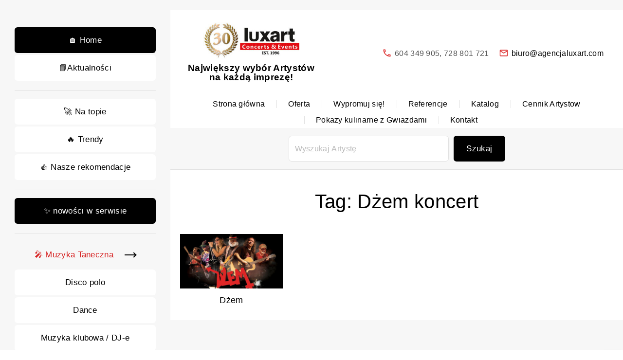

--- FILE ---
content_type: text/html; charset=UTF-8
request_url: https://agencjaluxart.com/tag/dzem-koncert/
body_size: 16146
content:
<!doctype html>
<html dir="ltr" lang="pl-PL" prefix="og: https://ogp.me/ns#" class="no-js-disabled">
<head>
	<meta charset="UTF-8"/>
	<meta name="viewport" content="width=device-width, initial-scale=1"/>
	<link rel="profile" href="https://gmpg.org/xfn/11"/>
	<title>Dżem koncert | Agencja Koncertowa Luxart</title>

		<!-- All in One SEO 4.9.3 - aioseo.com -->
	<meta name="robots" content="max-image-preview:large" />
	<meta name="keywords" content="dżem,dżem kontakt,dżem koncert,dżem występ,dżem manager,dżem telefon," />
	<link rel="canonical" href="https://agencjaluxart.com/tag/dzem-koncert/" />
	<meta name="generator" content="All in One SEO (AIOSEO) 4.9.3" />
		<script type="application/ld+json" class="aioseo-schema">
			{"@context":"https:\/\/schema.org","@graph":[{"@type":"BreadcrumbList","@id":"https:\/\/agencjaluxart.com\/tag\/dzem-koncert\/#breadcrumblist","itemListElement":[{"@type":"ListItem","@id":"https:\/\/agencjaluxart.com#listItem","position":1,"name":"Home","item":"https:\/\/agencjaluxart.com","nextItem":{"@type":"ListItem","@id":"https:\/\/agencjaluxart.com\/tag\/dzem-koncert\/#listItem","name":"D\u017cem koncert"}},{"@type":"ListItem","@id":"https:\/\/agencjaluxart.com\/tag\/dzem-koncert\/#listItem","position":2,"name":"D\u017cem koncert","previousItem":{"@type":"ListItem","@id":"https:\/\/agencjaluxart.com#listItem","name":"Home"}}]},{"@type":"CollectionPage","@id":"https:\/\/agencjaluxart.com\/tag\/dzem-koncert\/#collectionpage","url":"https:\/\/agencjaluxart.com\/tag\/dzem-koncert\/","name":"D\u017cem koncert | Agencja Koncertowa Luxart","inLanguage":"pl-PL","isPartOf":{"@id":"https:\/\/agencjaluxart.com\/#website"},"breadcrumb":{"@id":"https:\/\/agencjaluxart.com\/tag\/dzem-koncert\/#breadcrumblist"}},{"@type":"Organization","@id":"https:\/\/agencjaluxart.com\/#organization","name":"Agencja Koncertowa Luxart","description":"Organizacja i produkcja koncert\u00f3w, event\u00f3w oraz wydarze\u0144 artystycznych.","url":"https:\/\/agencjaluxart.com\/","telephone":"+48604349905","foundingDate":"1996-04-15","logo":{"@type":"ImageObject","url":"https:\/\/www.agencjaluxart.com\/wp-content\/uploads\/2021\/04\/Logo-2.png","@id":"https:\/\/agencjaluxart.com\/tag\/dzem-koncert\/#organizationLogo"},"image":{"@id":"https:\/\/agencjaluxart.com\/tag\/dzem-koncert\/#organizationLogo"},"sameAs":["https:\/\/www.facebook.com\/AgencjaKoncertowaLuxart","https:\/\/www.instagram.com\/agencjaluxart\/"]},{"@type":"WebSite","@id":"https:\/\/agencjaluxart.com\/#website","url":"https:\/\/agencjaluxart.com\/","name":"Agencja Koncertowa Luxart","description":"Organizacja i produkcja koncert\u00f3w, event\u00f3w oraz wydarze\u0144 artystycznych.","inLanguage":"pl-PL","publisher":{"@id":"https:\/\/agencjaluxart.com\/#organization"}}]}
		</script>
		<!-- All in One SEO -->

<link rel="alternate" type="application/rss+xml" title="Agencja Koncertowa Luxart &raquo; Kanał z wpisami" href="https://agencjaluxart.com/feed/" />
<link rel="alternate" type="application/rss+xml" title="Agencja Koncertowa Luxart &raquo; Kanał z komentarzami" href="https://agencjaluxart.com/comments/feed/" />
<link rel="alternate" type="application/rss+xml" title="Agencja Koncertowa Luxart &raquo; Kanał z wpisami otagowanymi jako Dżem koncert" href="https://agencjaluxart.com/tag/dzem-koncert/feed/" />
		<!-- This site uses the Google Analytics by MonsterInsights plugin v9.11.1 - Using Analytics tracking - https://www.monsterinsights.com/ -->
		<!-- Note: MonsterInsights is not currently configured on this site. The site owner needs to authenticate with Google Analytics in the MonsterInsights settings panel. -->
					<!-- No tracking code set -->
				<!-- / Google Analytics by MonsterInsights -->
		<style id='wp-img-auto-sizes-contain-inline-css'>
img:is([sizes=auto i],[sizes^="auto," i]){contain-intrinsic-size:3000px 1500px}
/*# sourceURL=wp-img-auto-sizes-contain-inline-css */
</style>
<style id='wp-emoji-styles-inline-css'>

	img.wp-smiley, img.emoji {
		display: inline !important;
		border: none !important;
		box-shadow: none !important;
		height: 1em !important;
		width: 1em !important;
		margin: 0 0.07em !important;
		vertical-align: -0.1em !important;
		background: none !important;
		padding: 0 !important;
	}
/*# sourceURL=wp-emoji-styles-inline-css */
</style>
<style id='wp-block-library-inline-css'>
:root{--wp-block-synced-color:#7a00df;--wp-block-synced-color--rgb:122,0,223;--wp-bound-block-color:var(--wp-block-synced-color);--wp-editor-canvas-background:#ddd;--wp-admin-theme-color:#007cba;--wp-admin-theme-color--rgb:0,124,186;--wp-admin-theme-color-darker-10:#006ba1;--wp-admin-theme-color-darker-10--rgb:0,107,160.5;--wp-admin-theme-color-darker-20:#005a87;--wp-admin-theme-color-darker-20--rgb:0,90,135;--wp-admin-border-width-focus:2px}@media (min-resolution:192dpi){:root{--wp-admin-border-width-focus:1.5px}}.wp-element-button{cursor:pointer}:root .has-very-light-gray-background-color{background-color:#eee}:root .has-very-dark-gray-background-color{background-color:#313131}:root .has-very-light-gray-color{color:#eee}:root .has-very-dark-gray-color{color:#313131}:root .has-vivid-green-cyan-to-vivid-cyan-blue-gradient-background{background:linear-gradient(135deg,#00d084,#0693e3)}:root .has-purple-crush-gradient-background{background:linear-gradient(135deg,#34e2e4,#4721fb 50%,#ab1dfe)}:root .has-hazy-dawn-gradient-background{background:linear-gradient(135deg,#faaca8,#dad0ec)}:root .has-subdued-olive-gradient-background{background:linear-gradient(135deg,#fafae1,#67a671)}:root .has-atomic-cream-gradient-background{background:linear-gradient(135deg,#fdd79a,#004a59)}:root .has-nightshade-gradient-background{background:linear-gradient(135deg,#330968,#31cdcf)}:root .has-midnight-gradient-background{background:linear-gradient(135deg,#020381,#2874fc)}:root{--wp--preset--font-size--normal:16px;--wp--preset--font-size--huge:42px}.has-regular-font-size{font-size:1em}.has-larger-font-size{font-size:2.625em}.has-normal-font-size{font-size:var(--wp--preset--font-size--normal)}.has-huge-font-size{font-size:var(--wp--preset--font-size--huge)}.has-text-align-center{text-align:center}.has-text-align-left{text-align:left}.has-text-align-right{text-align:right}.has-fit-text{white-space:nowrap!important}#end-resizable-editor-section{display:none}.aligncenter{clear:both}.items-justified-left{justify-content:flex-start}.items-justified-center{justify-content:center}.items-justified-right{justify-content:flex-end}.items-justified-space-between{justify-content:space-between}.screen-reader-text{border:0;clip-path:inset(50%);height:1px;margin:-1px;overflow:hidden;padding:0;position:absolute;width:1px;word-wrap:normal!important}.screen-reader-text:focus{background-color:#ddd;clip-path:none;color:#444;display:block;font-size:1em;height:auto;left:5px;line-height:normal;padding:15px 23px 14px;text-decoration:none;top:5px;width:auto;z-index:100000}html :where(.has-border-color){border-style:solid}html :where([style*=border-top-color]){border-top-style:solid}html :where([style*=border-right-color]){border-right-style:solid}html :where([style*=border-bottom-color]){border-bottom-style:solid}html :where([style*=border-left-color]){border-left-style:solid}html :where([style*=border-width]){border-style:solid}html :where([style*=border-top-width]){border-top-style:solid}html :where([style*=border-right-width]){border-right-style:solid}html :where([style*=border-bottom-width]){border-bottom-style:solid}html :where([style*=border-left-width]){border-left-style:solid}html :where(img[class*=wp-image-]){height:auto;max-width:100%}:where(figure){margin:0 0 1em}html :where(.is-position-sticky){--wp-admin--admin-bar--position-offset:var(--wp-admin--admin-bar--height,0px)}@media screen and (max-width:600px){html :where(.is-position-sticky){--wp-admin--admin-bar--position-offset:0px}}

/*# sourceURL=wp-block-library-inline-css */
</style><style id='wp-block-button-inline-css'>
.wp-block-button__link{align-content:center;box-sizing:border-box;cursor:pointer;display:inline-block;height:100%;text-align:center;word-break:break-word}.wp-block-button__link.aligncenter{text-align:center}.wp-block-button__link.alignright{text-align:right}:where(.wp-block-button__link){border-radius:9999px;box-shadow:none;padding:calc(.667em + 2px) calc(1.333em + 2px);text-decoration:none}.wp-block-button[style*=text-decoration] .wp-block-button__link{text-decoration:inherit}.wp-block-buttons>.wp-block-button.has-custom-width{max-width:none}.wp-block-buttons>.wp-block-button.has-custom-width .wp-block-button__link{width:100%}.wp-block-buttons>.wp-block-button.has-custom-font-size .wp-block-button__link{font-size:inherit}.wp-block-buttons>.wp-block-button.wp-block-button__width-25{width:calc(25% - var(--wp--style--block-gap, .5em)*.75)}.wp-block-buttons>.wp-block-button.wp-block-button__width-50{width:calc(50% - var(--wp--style--block-gap, .5em)*.5)}.wp-block-buttons>.wp-block-button.wp-block-button__width-75{width:calc(75% - var(--wp--style--block-gap, .5em)*.25)}.wp-block-buttons>.wp-block-button.wp-block-button__width-100{flex-basis:100%;width:100%}.wp-block-buttons.is-vertical>.wp-block-button.wp-block-button__width-25{width:25%}.wp-block-buttons.is-vertical>.wp-block-button.wp-block-button__width-50{width:50%}.wp-block-buttons.is-vertical>.wp-block-button.wp-block-button__width-75{width:75%}.wp-block-button.is-style-squared,.wp-block-button__link.wp-block-button.is-style-squared{border-radius:0}.wp-block-button.no-border-radius,.wp-block-button__link.no-border-radius{border-radius:0!important}:root :where(.wp-block-button .wp-block-button__link.is-style-outline),:root :where(.wp-block-button.is-style-outline>.wp-block-button__link){border:2px solid;padding:.667em 1.333em}:root :where(.wp-block-button .wp-block-button__link.is-style-outline:not(.has-text-color)),:root :where(.wp-block-button.is-style-outline>.wp-block-button__link:not(.has-text-color)){color:currentColor}:root :where(.wp-block-button .wp-block-button__link.is-style-outline:not(.has-background)),:root :where(.wp-block-button.is-style-outline>.wp-block-button__link:not(.has-background)){background-color:initial;background-image:none}
/*# sourceURL=https://agencjaluxart.com/wp-includes/blocks/button/style.min.css */
</style>
<style id='wp-block-gallery-inline-css'>
.blocks-gallery-grid:not(.has-nested-images),.wp-block-gallery:not(.has-nested-images){display:flex;flex-wrap:wrap;list-style-type:none;margin:0;padding:0}.blocks-gallery-grid:not(.has-nested-images) .blocks-gallery-image,.blocks-gallery-grid:not(.has-nested-images) .blocks-gallery-item,.wp-block-gallery:not(.has-nested-images) .blocks-gallery-image,.wp-block-gallery:not(.has-nested-images) .blocks-gallery-item{display:flex;flex-direction:column;flex-grow:1;justify-content:center;margin:0 1em 1em 0;position:relative;width:calc(50% - 1em)}.blocks-gallery-grid:not(.has-nested-images) .blocks-gallery-image:nth-of-type(2n),.blocks-gallery-grid:not(.has-nested-images) .blocks-gallery-item:nth-of-type(2n),.wp-block-gallery:not(.has-nested-images) .blocks-gallery-image:nth-of-type(2n),.wp-block-gallery:not(.has-nested-images) .blocks-gallery-item:nth-of-type(2n){margin-right:0}.blocks-gallery-grid:not(.has-nested-images) .blocks-gallery-image figure,.blocks-gallery-grid:not(.has-nested-images) .blocks-gallery-item figure,.wp-block-gallery:not(.has-nested-images) .blocks-gallery-image figure,.wp-block-gallery:not(.has-nested-images) .blocks-gallery-item figure{align-items:flex-end;display:flex;height:100%;justify-content:flex-start;margin:0}.blocks-gallery-grid:not(.has-nested-images) .blocks-gallery-image img,.blocks-gallery-grid:not(.has-nested-images) .blocks-gallery-item img,.wp-block-gallery:not(.has-nested-images) .blocks-gallery-image img,.wp-block-gallery:not(.has-nested-images) .blocks-gallery-item img{display:block;height:auto;max-width:100%;width:auto}.blocks-gallery-grid:not(.has-nested-images) .blocks-gallery-image figcaption,.blocks-gallery-grid:not(.has-nested-images) .blocks-gallery-item figcaption,.wp-block-gallery:not(.has-nested-images) .blocks-gallery-image figcaption,.wp-block-gallery:not(.has-nested-images) .blocks-gallery-item figcaption{background:linear-gradient(0deg,#000000b3,#0000004d 70%,#0000);bottom:0;box-sizing:border-box;color:#fff;font-size:.8em;margin:0;max-height:100%;overflow:auto;padding:3em .77em .7em;position:absolute;text-align:center;width:100%;z-index:2}.blocks-gallery-grid:not(.has-nested-images) .blocks-gallery-image figcaption img,.blocks-gallery-grid:not(.has-nested-images) .blocks-gallery-item figcaption img,.wp-block-gallery:not(.has-nested-images) .blocks-gallery-image figcaption img,.wp-block-gallery:not(.has-nested-images) .blocks-gallery-item figcaption img{display:inline}.blocks-gallery-grid:not(.has-nested-images) figcaption,.wp-block-gallery:not(.has-nested-images) figcaption{flex-grow:1}.blocks-gallery-grid:not(.has-nested-images).is-cropped .blocks-gallery-image a,.blocks-gallery-grid:not(.has-nested-images).is-cropped .blocks-gallery-image img,.blocks-gallery-grid:not(.has-nested-images).is-cropped .blocks-gallery-item a,.blocks-gallery-grid:not(.has-nested-images).is-cropped .blocks-gallery-item img,.wp-block-gallery:not(.has-nested-images).is-cropped .blocks-gallery-image a,.wp-block-gallery:not(.has-nested-images).is-cropped .blocks-gallery-image img,.wp-block-gallery:not(.has-nested-images).is-cropped .blocks-gallery-item a,.wp-block-gallery:not(.has-nested-images).is-cropped .blocks-gallery-item img{flex:1;height:100%;object-fit:cover;width:100%}.blocks-gallery-grid:not(.has-nested-images).columns-1 .blocks-gallery-image,.blocks-gallery-grid:not(.has-nested-images).columns-1 .blocks-gallery-item,.wp-block-gallery:not(.has-nested-images).columns-1 .blocks-gallery-image,.wp-block-gallery:not(.has-nested-images).columns-1 .blocks-gallery-item{margin-right:0;width:100%}@media (min-width:600px){.blocks-gallery-grid:not(.has-nested-images).columns-3 .blocks-gallery-image,.blocks-gallery-grid:not(.has-nested-images).columns-3 .blocks-gallery-item,.wp-block-gallery:not(.has-nested-images).columns-3 .blocks-gallery-image,.wp-block-gallery:not(.has-nested-images).columns-3 .blocks-gallery-item{margin-right:1em;width:calc(33.33333% - .66667em)}.blocks-gallery-grid:not(.has-nested-images).columns-4 .blocks-gallery-image,.blocks-gallery-grid:not(.has-nested-images).columns-4 .blocks-gallery-item,.wp-block-gallery:not(.has-nested-images).columns-4 .blocks-gallery-image,.wp-block-gallery:not(.has-nested-images).columns-4 .blocks-gallery-item{margin-right:1em;width:calc(25% - .75em)}.blocks-gallery-grid:not(.has-nested-images).columns-5 .blocks-gallery-image,.blocks-gallery-grid:not(.has-nested-images).columns-5 .blocks-gallery-item,.wp-block-gallery:not(.has-nested-images).columns-5 .blocks-gallery-image,.wp-block-gallery:not(.has-nested-images).columns-5 .blocks-gallery-item{margin-right:1em;width:calc(20% - .8em)}.blocks-gallery-grid:not(.has-nested-images).columns-6 .blocks-gallery-image,.blocks-gallery-grid:not(.has-nested-images).columns-6 .blocks-gallery-item,.wp-block-gallery:not(.has-nested-images).columns-6 .blocks-gallery-image,.wp-block-gallery:not(.has-nested-images).columns-6 .blocks-gallery-item{margin-right:1em;width:calc(16.66667% - .83333em)}.blocks-gallery-grid:not(.has-nested-images).columns-7 .blocks-gallery-image,.blocks-gallery-grid:not(.has-nested-images).columns-7 .blocks-gallery-item,.wp-block-gallery:not(.has-nested-images).columns-7 .blocks-gallery-image,.wp-block-gallery:not(.has-nested-images).columns-7 .blocks-gallery-item{margin-right:1em;width:calc(14.28571% - .85714em)}.blocks-gallery-grid:not(.has-nested-images).columns-8 .blocks-gallery-image,.blocks-gallery-grid:not(.has-nested-images).columns-8 .blocks-gallery-item,.wp-block-gallery:not(.has-nested-images).columns-8 .blocks-gallery-image,.wp-block-gallery:not(.has-nested-images).columns-8 .blocks-gallery-item{margin-right:1em;width:calc(12.5% - .875em)}.blocks-gallery-grid:not(.has-nested-images).columns-1 .blocks-gallery-image:nth-of-type(1n),.blocks-gallery-grid:not(.has-nested-images).columns-1 .blocks-gallery-item:nth-of-type(1n),.blocks-gallery-grid:not(.has-nested-images).columns-2 .blocks-gallery-image:nth-of-type(2n),.blocks-gallery-grid:not(.has-nested-images).columns-2 .blocks-gallery-item:nth-of-type(2n),.blocks-gallery-grid:not(.has-nested-images).columns-3 .blocks-gallery-image:nth-of-type(3n),.blocks-gallery-grid:not(.has-nested-images).columns-3 .blocks-gallery-item:nth-of-type(3n),.blocks-gallery-grid:not(.has-nested-images).columns-4 .blocks-gallery-image:nth-of-type(4n),.blocks-gallery-grid:not(.has-nested-images).columns-4 .blocks-gallery-item:nth-of-type(4n),.blocks-gallery-grid:not(.has-nested-images).columns-5 .blocks-gallery-image:nth-of-type(5n),.blocks-gallery-grid:not(.has-nested-images).columns-5 .blocks-gallery-item:nth-of-type(5n),.blocks-gallery-grid:not(.has-nested-images).columns-6 .blocks-gallery-image:nth-of-type(6n),.blocks-gallery-grid:not(.has-nested-images).columns-6 .blocks-gallery-item:nth-of-type(6n),.blocks-gallery-grid:not(.has-nested-images).columns-7 .blocks-gallery-image:nth-of-type(7n),.blocks-gallery-grid:not(.has-nested-images).columns-7 .blocks-gallery-item:nth-of-type(7n),.blocks-gallery-grid:not(.has-nested-images).columns-8 .blocks-gallery-image:nth-of-type(8n),.blocks-gallery-grid:not(.has-nested-images).columns-8 .blocks-gallery-item:nth-of-type(8n),.wp-block-gallery:not(.has-nested-images).columns-1 .blocks-gallery-image:nth-of-type(1n),.wp-block-gallery:not(.has-nested-images).columns-1 .blocks-gallery-item:nth-of-type(1n),.wp-block-gallery:not(.has-nested-images).columns-2 .blocks-gallery-image:nth-of-type(2n),.wp-block-gallery:not(.has-nested-images).columns-2 .blocks-gallery-item:nth-of-type(2n),.wp-block-gallery:not(.has-nested-images).columns-3 .blocks-gallery-image:nth-of-type(3n),.wp-block-gallery:not(.has-nested-images).columns-3 .blocks-gallery-item:nth-of-type(3n),.wp-block-gallery:not(.has-nested-images).columns-4 .blocks-gallery-image:nth-of-type(4n),.wp-block-gallery:not(.has-nested-images).columns-4 .blocks-gallery-item:nth-of-type(4n),.wp-block-gallery:not(.has-nested-images).columns-5 .blocks-gallery-image:nth-of-type(5n),.wp-block-gallery:not(.has-nested-images).columns-5 .blocks-gallery-item:nth-of-type(5n),.wp-block-gallery:not(.has-nested-images).columns-6 .blocks-gallery-image:nth-of-type(6n),.wp-block-gallery:not(.has-nested-images).columns-6 .blocks-gallery-item:nth-of-type(6n),.wp-block-gallery:not(.has-nested-images).columns-7 .blocks-gallery-image:nth-of-type(7n),.wp-block-gallery:not(.has-nested-images).columns-7 .blocks-gallery-item:nth-of-type(7n),.wp-block-gallery:not(.has-nested-images).columns-8 .blocks-gallery-image:nth-of-type(8n),.wp-block-gallery:not(.has-nested-images).columns-8 .blocks-gallery-item:nth-of-type(8n){margin-right:0}}.blocks-gallery-grid:not(.has-nested-images) .blocks-gallery-image:last-child,.blocks-gallery-grid:not(.has-nested-images) .blocks-gallery-item:last-child,.wp-block-gallery:not(.has-nested-images) .blocks-gallery-image:last-child,.wp-block-gallery:not(.has-nested-images) .blocks-gallery-item:last-child{margin-right:0}.blocks-gallery-grid:not(.has-nested-images).alignleft,.blocks-gallery-grid:not(.has-nested-images).alignright,.wp-block-gallery:not(.has-nested-images).alignleft,.wp-block-gallery:not(.has-nested-images).alignright{max-width:420px;width:100%}.blocks-gallery-grid:not(.has-nested-images).aligncenter .blocks-gallery-item figure,.wp-block-gallery:not(.has-nested-images).aligncenter .blocks-gallery-item figure{justify-content:center}.wp-block-gallery:not(.is-cropped) .blocks-gallery-item{align-self:flex-start}figure.wp-block-gallery.has-nested-images{align-items:normal}.wp-block-gallery.has-nested-images figure.wp-block-image:not(#individual-image){margin:0;width:calc(50% - var(--wp--style--unstable-gallery-gap, 16px)/2)}.wp-block-gallery.has-nested-images figure.wp-block-image{box-sizing:border-box;display:flex;flex-direction:column;flex-grow:1;justify-content:center;max-width:100%;position:relative}.wp-block-gallery.has-nested-images figure.wp-block-image>a,.wp-block-gallery.has-nested-images figure.wp-block-image>div{flex-direction:column;flex-grow:1;margin:0}.wp-block-gallery.has-nested-images figure.wp-block-image img{display:block;height:auto;max-width:100%!important;width:auto}.wp-block-gallery.has-nested-images figure.wp-block-image figcaption,.wp-block-gallery.has-nested-images figure.wp-block-image:has(figcaption):before{bottom:0;left:0;max-height:100%;position:absolute;right:0}.wp-block-gallery.has-nested-images figure.wp-block-image:has(figcaption):before{backdrop-filter:blur(3px);content:"";height:100%;-webkit-mask-image:linear-gradient(0deg,#000 20%,#0000);mask-image:linear-gradient(0deg,#000 20%,#0000);max-height:40%;pointer-events:none}.wp-block-gallery.has-nested-images figure.wp-block-image figcaption{box-sizing:border-box;color:#fff;font-size:13px;margin:0;overflow:auto;padding:1em;text-align:center;text-shadow:0 0 1.5px #000}.wp-block-gallery.has-nested-images figure.wp-block-image figcaption::-webkit-scrollbar{height:12px;width:12px}.wp-block-gallery.has-nested-images figure.wp-block-image figcaption::-webkit-scrollbar-track{background-color:initial}.wp-block-gallery.has-nested-images figure.wp-block-image figcaption::-webkit-scrollbar-thumb{background-clip:padding-box;background-color:initial;border:3px solid #0000;border-radius:8px}.wp-block-gallery.has-nested-images figure.wp-block-image figcaption:focus-within::-webkit-scrollbar-thumb,.wp-block-gallery.has-nested-images figure.wp-block-image figcaption:focus::-webkit-scrollbar-thumb,.wp-block-gallery.has-nested-images figure.wp-block-image figcaption:hover::-webkit-scrollbar-thumb{background-color:#fffc}.wp-block-gallery.has-nested-images figure.wp-block-image figcaption{scrollbar-color:#0000 #0000;scrollbar-gutter:stable both-edges;scrollbar-width:thin}.wp-block-gallery.has-nested-images figure.wp-block-image figcaption:focus,.wp-block-gallery.has-nested-images figure.wp-block-image figcaption:focus-within,.wp-block-gallery.has-nested-images figure.wp-block-image figcaption:hover{scrollbar-color:#fffc #0000}.wp-block-gallery.has-nested-images figure.wp-block-image figcaption{will-change:transform}@media (hover:none){.wp-block-gallery.has-nested-images figure.wp-block-image figcaption{scrollbar-color:#fffc #0000}}.wp-block-gallery.has-nested-images figure.wp-block-image figcaption{background:linear-gradient(0deg,#0006,#0000)}.wp-block-gallery.has-nested-images figure.wp-block-image figcaption img{display:inline}.wp-block-gallery.has-nested-images figure.wp-block-image figcaption a{color:inherit}.wp-block-gallery.has-nested-images figure.wp-block-image.has-custom-border img{box-sizing:border-box}.wp-block-gallery.has-nested-images figure.wp-block-image.has-custom-border>a,.wp-block-gallery.has-nested-images figure.wp-block-image.has-custom-border>div,.wp-block-gallery.has-nested-images figure.wp-block-image.is-style-rounded>a,.wp-block-gallery.has-nested-images figure.wp-block-image.is-style-rounded>div{flex:1 1 auto}.wp-block-gallery.has-nested-images figure.wp-block-image.has-custom-border figcaption,.wp-block-gallery.has-nested-images figure.wp-block-image.is-style-rounded figcaption{background:none;color:inherit;flex:initial;margin:0;padding:10px 10px 9px;position:relative;text-shadow:none}.wp-block-gallery.has-nested-images figure.wp-block-image.has-custom-border:before,.wp-block-gallery.has-nested-images figure.wp-block-image.is-style-rounded:before{content:none}.wp-block-gallery.has-nested-images figcaption{flex-basis:100%;flex-grow:1;text-align:center}.wp-block-gallery.has-nested-images:not(.is-cropped) figure.wp-block-image:not(#individual-image){margin-bottom:auto;margin-top:0}.wp-block-gallery.has-nested-images.is-cropped figure.wp-block-image:not(#individual-image){align-self:inherit}.wp-block-gallery.has-nested-images.is-cropped figure.wp-block-image:not(#individual-image)>a,.wp-block-gallery.has-nested-images.is-cropped figure.wp-block-image:not(#individual-image)>div:not(.components-drop-zone){display:flex}.wp-block-gallery.has-nested-images.is-cropped figure.wp-block-image:not(#individual-image) a,.wp-block-gallery.has-nested-images.is-cropped figure.wp-block-image:not(#individual-image) img{flex:1 0 0%;height:100%;object-fit:cover;width:100%}.wp-block-gallery.has-nested-images.columns-1 figure.wp-block-image:not(#individual-image){width:100%}@media (min-width:600px){.wp-block-gallery.has-nested-images.columns-3 figure.wp-block-image:not(#individual-image){width:calc(33.33333% - var(--wp--style--unstable-gallery-gap, 16px)*.66667)}.wp-block-gallery.has-nested-images.columns-4 figure.wp-block-image:not(#individual-image){width:calc(25% - var(--wp--style--unstable-gallery-gap, 16px)*.75)}.wp-block-gallery.has-nested-images.columns-5 figure.wp-block-image:not(#individual-image){width:calc(20% - var(--wp--style--unstable-gallery-gap, 16px)*.8)}.wp-block-gallery.has-nested-images.columns-6 figure.wp-block-image:not(#individual-image){width:calc(16.66667% - var(--wp--style--unstable-gallery-gap, 16px)*.83333)}.wp-block-gallery.has-nested-images.columns-7 figure.wp-block-image:not(#individual-image){width:calc(14.28571% - var(--wp--style--unstable-gallery-gap, 16px)*.85714)}.wp-block-gallery.has-nested-images.columns-8 figure.wp-block-image:not(#individual-image){width:calc(12.5% - var(--wp--style--unstable-gallery-gap, 16px)*.875)}.wp-block-gallery.has-nested-images.columns-default figure.wp-block-image:not(#individual-image){width:calc(33.33% - var(--wp--style--unstable-gallery-gap, 16px)*.66667)}.wp-block-gallery.has-nested-images.columns-default figure.wp-block-image:not(#individual-image):first-child:nth-last-child(2),.wp-block-gallery.has-nested-images.columns-default figure.wp-block-image:not(#individual-image):first-child:nth-last-child(2)~figure.wp-block-image:not(#individual-image){width:calc(50% - var(--wp--style--unstable-gallery-gap, 16px)*.5)}.wp-block-gallery.has-nested-images.columns-default figure.wp-block-image:not(#individual-image):first-child:last-child{width:100%}}.wp-block-gallery.has-nested-images.alignleft,.wp-block-gallery.has-nested-images.alignright{max-width:420px;width:100%}.wp-block-gallery.has-nested-images.aligncenter{justify-content:center}
/*# sourceURL=https://agencjaluxart.com/wp-includes/blocks/gallery/style.min.css */
</style>
<style id='wp-block-heading-inline-css'>
h1:where(.wp-block-heading).has-background,h2:where(.wp-block-heading).has-background,h3:where(.wp-block-heading).has-background,h4:where(.wp-block-heading).has-background,h5:where(.wp-block-heading).has-background,h6:where(.wp-block-heading).has-background{padding:1.25em 2.375em}h1.has-text-align-left[style*=writing-mode]:where([style*=vertical-lr]),h1.has-text-align-right[style*=writing-mode]:where([style*=vertical-rl]),h2.has-text-align-left[style*=writing-mode]:where([style*=vertical-lr]),h2.has-text-align-right[style*=writing-mode]:where([style*=vertical-rl]),h3.has-text-align-left[style*=writing-mode]:where([style*=vertical-lr]),h3.has-text-align-right[style*=writing-mode]:where([style*=vertical-rl]),h4.has-text-align-left[style*=writing-mode]:where([style*=vertical-lr]),h4.has-text-align-right[style*=writing-mode]:where([style*=vertical-rl]),h5.has-text-align-left[style*=writing-mode]:where([style*=vertical-lr]),h5.has-text-align-right[style*=writing-mode]:where([style*=vertical-rl]),h6.has-text-align-left[style*=writing-mode]:where([style*=vertical-lr]),h6.has-text-align-right[style*=writing-mode]:where([style*=vertical-rl]){rotate:180deg}
/*# sourceURL=https://agencjaluxart.com/wp-includes/blocks/heading/style.min.css */
</style>
<style id='wp-block-list-inline-css'>
ol,ul{box-sizing:border-box}:root :where(.wp-block-list.has-background){padding:1.25em 2.375em}
/*# sourceURL=https://agencjaluxart.com/wp-includes/blocks/list/style.min.css */
</style>
<style id='wp-block-buttons-inline-css'>
.wp-block-buttons{box-sizing:border-box}.wp-block-buttons.is-vertical{flex-direction:column}.wp-block-buttons.is-vertical>.wp-block-button:last-child{margin-bottom:0}.wp-block-buttons>.wp-block-button{display:inline-block;margin:0}.wp-block-buttons.is-content-justification-left{justify-content:flex-start}.wp-block-buttons.is-content-justification-left.is-vertical{align-items:flex-start}.wp-block-buttons.is-content-justification-center{justify-content:center}.wp-block-buttons.is-content-justification-center.is-vertical{align-items:center}.wp-block-buttons.is-content-justification-right{justify-content:flex-end}.wp-block-buttons.is-content-justification-right.is-vertical{align-items:flex-end}.wp-block-buttons.is-content-justification-space-between{justify-content:space-between}.wp-block-buttons.aligncenter{text-align:center}.wp-block-buttons:not(.is-content-justification-space-between,.is-content-justification-right,.is-content-justification-left,.is-content-justification-center) .wp-block-button.aligncenter{margin-left:auto;margin-right:auto;width:100%}.wp-block-buttons[style*=text-decoration] .wp-block-button,.wp-block-buttons[style*=text-decoration] .wp-block-button__link{text-decoration:inherit}.wp-block-buttons.has-custom-font-size .wp-block-button__link{font-size:inherit}.wp-block-buttons .wp-block-button__link{width:100%}.wp-block-button.aligncenter{text-align:center}
/*# sourceURL=https://agencjaluxart.com/wp-includes/blocks/buttons/style.min.css */
</style>
<style id='wp-block-search-inline-css'>
.wp-block-search__button{margin-left:10px;word-break:normal}.wp-block-search__button.has-icon{line-height:0}.wp-block-search__button svg{height:1.25em;min-height:24px;min-width:24px;width:1.25em;fill:currentColor;vertical-align:text-bottom}:where(.wp-block-search__button){border:1px solid #ccc;padding:6px 10px}.wp-block-search__inside-wrapper{display:flex;flex:auto;flex-wrap:nowrap;max-width:100%}.wp-block-search__label{width:100%}.wp-block-search.wp-block-search__button-only .wp-block-search__button{box-sizing:border-box;display:flex;flex-shrink:0;justify-content:center;margin-left:0;max-width:100%}.wp-block-search.wp-block-search__button-only .wp-block-search__inside-wrapper{min-width:0!important;transition-property:width}.wp-block-search.wp-block-search__button-only .wp-block-search__input{flex-basis:100%;transition-duration:.3s}.wp-block-search.wp-block-search__button-only.wp-block-search__searchfield-hidden,.wp-block-search.wp-block-search__button-only.wp-block-search__searchfield-hidden .wp-block-search__inside-wrapper{overflow:hidden}.wp-block-search.wp-block-search__button-only.wp-block-search__searchfield-hidden .wp-block-search__input{border-left-width:0!important;border-right-width:0!important;flex-basis:0;flex-grow:0;margin:0;min-width:0!important;padding-left:0!important;padding-right:0!important;width:0!important}:where(.wp-block-search__input){appearance:none;border:1px solid #949494;flex-grow:1;font-family:inherit;font-size:inherit;font-style:inherit;font-weight:inherit;letter-spacing:inherit;line-height:inherit;margin-left:0;margin-right:0;min-width:3rem;padding:8px;text-decoration:unset!important;text-transform:inherit}:where(.wp-block-search__button-inside .wp-block-search__inside-wrapper){background-color:#fff;border:1px solid #949494;box-sizing:border-box;padding:4px}:where(.wp-block-search__button-inside .wp-block-search__inside-wrapper) .wp-block-search__input{border:none;border-radius:0;padding:0 4px}:where(.wp-block-search__button-inside .wp-block-search__inside-wrapper) .wp-block-search__input:focus{outline:none}:where(.wp-block-search__button-inside .wp-block-search__inside-wrapper) :where(.wp-block-search__button){padding:4px 8px}.wp-block-search.aligncenter .wp-block-search__inside-wrapper{margin:auto}.wp-block[data-align=right] .wp-block-search.wp-block-search__button-only .wp-block-search__inside-wrapper{float:right}
/*# sourceURL=https://agencjaluxart.com/wp-includes/blocks/search/style.min.css */
</style>
<style id='wp-block-columns-inline-css'>
.wp-block-columns{box-sizing:border-box;display:flex;flex-wrap:wrap!important}@media (min-width:782px){.wp-block-columns{flex-wrap:nowrap!important}}.wp-block-columns{align-items:normal!important}.wp-block-columns.are-vertically-aligned-top{align-items:flex-start}.wp-block-columns.are-vertically-aligned-center{align-items:center}.wp-block-columns.are-vertically-aligned-bottom{align-items:flex-end}@media (max-width:781px){.wp-block-columns:not(.is-not-stacked-on-mobile)>.wp-block-column{flex-basis:100%!important}}@media (min-width:782px){.wp-block-columns:not(.is-not-stacked-on-mobile)>.wp-block-column{flex-basis:0;flex-grow:1}.wp-block-columns:not(.is-not-stacked-on-mobile)>.wp-block-column[style*=flex-basis]{flex-grow:0}}.wp-block-columns.is-not-stacked-on-mobile{flex-wrap:nowrap!important}.wp-block-columns.is-not-stacked-on-mobile>.wp-block-column{flex-basis:0;flex-grow:1}.wp-block-columns.is-not-stacked-on-mobile>.wp-block-column[style*=flex-basis]{flex-grow:0}:where(.wp-block-columns){margin-bottom:1.75em}:where(.wp-block-columns.has-background){padding:1.25em 2.375em}.wp-block-column{flex-grow:1;min-width:0;overflow-wrap:break-word;word-break:break-word}.wp-block-column.is-vertically-aligned-top{align-self:flex-start}.wp-block-column.is-vertically-aligned-center{align-self:center}.wp-block-column.is-vertically-aligned-bottom{align-self:flex-end}.wp-block-column.is-vertically-aligned-stretch{align-self:stretch}.wp-block-column.is-vertically-aligned-bottom,.wp-block-column.is-vertically-aligned-center,.wp-block-column.is-vertically-aligned-top{width:100%}
/*# sourceURL=https://agencjaluxart.com/wp-includes/blocks/columns/style.min.css */
</style>
<style id='wp-block-paragraph-inline-css'>
.is-small-text{font-size:.875em}.is-regular-text{font-size:1em}.is-large-text{font-size:2.25em}.is-larger-text{font-size:3em}.has-drop-cap:not(:focus):first-letter{float:left;font-size:8.4em;font-style:normal;font-weight:100;line-height:.68;margin:.05em .1em 0 0;text-transform:uppercase}body.rtl .has-drop-cap:not(:focus):first-letter{float:none;margin-left:.1em}p.has-drop-cap.has-background{overflow:hidden}:root :where(p.has-background){padding:1.25em 2.375em}:where(p.has-text-color:not(.has-link-color)) a{color:inherit}p.has-text-align-left[style*="writing-mode:vertical-lr"],p.has-text-align-right[style*="writing-mode:vertical-rl"]{rotate:180deg}
/*# sourceURL=https://agencjaluxart.com/wp-includes/blocks/paragraph/style.min.css */
</style>
<style id='wp-block-separator-inline-css'>
@charset "UTF-8";.wp-block-separator{border:none;border-top:2px solid}:root :where(.wp-block-separator.is-style-dots){height:auto;line-height:1;text-align:center}:root :where(.wp-block-separator.is-style-dots):before{color:currentColor;content:"···";font-family:serif;font-size:1.5em;letter-spacing:2em;padding-left:2em}.wp-block-separator.is-style-dots{background:none!important;border:none!important}
/*# sourceURL=https://agencjaluxart.com/wp-includes/blocks/separator/style.min.css */
</style>
<style id='wp-block-spacer-inline-css'>
.wp-block-spacer{clear:both}
/*# sourceURL=https://agencjaluxart.com/wp-includes/blocks/spacer/style.min.css */
</style>
<style id='global-styles-inline-css'>
:root{--wp--preset--aspect-ratio--square: 1;--wp--preset--aspect-ratio--4-3: 4/3;--wp--preset--aspect-ratio--3-4: 3/4;--wp--preset--aspect-ratio--3-2: 3/2;--wp--preset--aspect-ratio--2-3: 2/3;--wp--preset--aspect-ratio--16-9: 16/9;--wp--preset--aspect-ratio--9-16: 9/16;--wp--preset--color--black: #000000;--wp--preset--color--cyan-bluish-gray: #abb8c3;--wp--preset--color--white: #ffffff;--wp--preset--color--pale-pink: #f78da7;--wp--preset--color--vivid-red: #cf2e2e;--wp--preset--color--luminous-vivid-orange: #ff6900;--wp--preset--color--luminous-vivid-amber: #fcb900;--wp--preset--color--light-green-cyan: #7bdcb5;--wp--preset--color--vivid-green-cyan: #00d084;--wp--preset--color--pale-cyan-blue: #8ed1fc;--wp--preset--color--vivid-cyan-blue: #0693e3;--wp--preset--color--vivid-purple: #9b51e0;--wp--preset--color--light: var(--colorLight);--wp--preset--color--font: var(--colorFont);--wp--preset--color--font-muted: var(--colorFontMuted);--wp--preset--color--background: var(--colorBackground);--wp--preset--color--border: var(--colorBorder);--wp--preset--color--dark: var(--colorDark);--wp--preset--color--dark-muted: var(--colorDarkMuted);--wp--preset--color--main: var(--colorMain);--wp--preset--color--main-2: var(--colorMain2);--wp--preset--color--main-3: var(--colorMain3);--wp--preset--color--main-4: var(--colorMain4);--wp--preset--gradient--vivid-cyan-blue-to-vivid-purple: linear-gradient(135deg,rgb(6,147,227) 0%,rgb(155,81,224) 100%);--wp--preset--gradient--light-green-cyan-to-vivid-green-cyan: linear-gradient(135deg,rgb(122,220,180) 0%,rgb(0,208,130) 100%);--wp--preset--gradient--luminous-vivid-amber-to-luminous-vivid-orange: linear-gradient(135deg,rgb(252,185,0) 0%,rgb(255,105,0) 100%);--wp--preset--gradient--luminous-vivid-orange-to-vivid-red: linear-gradient(135deg,rgb(255,105,0) 0%,rgb(207,46,46) 100%);--wp--preset--gradient--very-light-gray-to-cyan-bluish-gray: linear-gradient(135deg,rgb(238,238,238) 0%,rgb(169,184,195) 100%);--wp--preset--gradient--cool-to-warm-spectrum: linear-gradient(135deg,rgb(74,234,220) 0%,rgb(151,120,209) 20%,rgb(207,42,186) 40%,rgb(238,44,130) 60%,rgb(251,105,98) 80%,rgb(254,248,76) 100%);--wp--preset--gradient--blush-light-purple: linear-gradient(135deg,rgb(255,206,236) 0%,rgb(152,150,240) 100%);--wp--preset--gradient--blush-bordeaux: linear-gradient(135deg,rgb(254,205,165) 0%,rgb(254,45,45) 50%,rgb(107,0,62) 100%);--wp--preset--gradient--luminous-dusk: linear-gradient(135deg,rgb(255,203,112) 0%,rgb(199,81,192) 50%,rgb(65,88,208) 100%);--wp--preset--gradient--pale-ocean: linear-gradient(135deg,rgb(255,245,203) 0%,rgb(182,227,212) 50%,rgb(51,167,181) 100%);--wp--preset--gradient--electric-grass: linear-gradient(135deg,rgb(202,248,128) 0%,rgb(113,206,126) 100%);--wp--preset--gradient--midnight: linear-gradient(135deg,rgb(2,3,129) 0%,rgb(40,116,252) 100%);--wp--preset--font-size--small: 13px;--wp--preset--font-size--medium: 20px;--wp--preset--font-size--large: 36px;--wp--preset--font-size--x-large: 42px;--wp--preset--font-size--normal: 18px;--wp--preset--font-size--huge: 1.65em;--wp--preset--font-size--xl: calc(1em + 1.5vmin);--wp--preset--font-size--xxl: calc(2em + 2vmin);--wp--preset--font-size--xxxl: calc(2.25em + 5vmin);--wp--preset--font-size--xxxxl: calc(2.25em + 7vmin);--wp--preset--spacing--20: 0.44rem;--wp--preset--spacing--30: 0.67rem;--wp--preset--spacing--40: 1rem;--wp--preset--spacing--50: 1.5rem;--wp--preset--spacing--60: 2.25rem;--wp--preset--spacing--70: 3.38rem;--wp--preset--spacing--80: 5.06rem;--wp--preset--shadow--natural: 6px 6px 9px rgba(0, 0, 0, 0.2);--wp--preset--shadow--deep: 12px 12px 50px rgba(0, 0, 0, 0.4);--wp--preset--shadow--sharp: 6px 6px 0px rgba(0, 0, 0, 0.2);--wp--preset--shadow--outlined: 6px 6px 0px -3px rgb(255, 255, 255), 6px 6px rgb(0, 0, 0);--wp--preset--shadow--crisp: 6px 6px 0px rgb(0, 0, 0);}:root { --wp--style--global--content-size: 1140px;--wp--style--global--wide-size: 1250px; }:where(body) { margin: 0; }.wp-site-blocks > .alignleft { float: left; margin-right: 2em; }.wp-site-blocks > .alignright { float: right; margin-left: 2em; }.wp-site-blocks > .aligncenter { justify-content: center; margin-left: auto; margin-right: auto; }:where(.is-layout-flex){gap: 0.5em;}:where(.is-layout-grid){gap: 0.5em;}.is-layout-flow > .alignleft{float: left;margin-inline-start: 0;margin-inline-end: 2em;}.is-layout-flow > .alignright{float: right;margin-inline-start: 2em;margin-inline-end: 0;}.is-layout-flow > .aligncenter{margin-left: auto !important;margin-right: auto !important;}.is-layout-constrained > .alignleft{float: left;margin-inline-start: 0;margin-inline-end: 2em;}.is-layout-constrained > .alignright{float: right;margin-inline-start: 2em;margin-inline-end: 0;}.is-layout-constrained > .aligncenter{margin-left: auto !important;margin-right: auto !important;}.is-layout-constrained > :where(:not(.alignleft):not(.alignright):not(.alignfull)){max-width: var(--wp--style--global--content-size);margin-left: auto !important;margin-right: auto !important;}.is-layout-constrained > .alignwide{max-width: var(--wp--style--global--wide-size);}body .is-layout-flex{display: flex;}.is-layout-flex{flex-wrap: wrap;align-items: center;}.is-layout-flex > :is(*, div){margin: 0;}body .is-layout-grid{display: grid;}.is-layout-grid > :is(*, div){margin: 0;}body{padding-top: 0px;padding-right: 0px;padding-bottom: 0px;padding-left: 0px;}:root :where(.wp-element-button, .wp-block-button__link){background-color: #32373c;border-width: 0;color: #fff;font-family: inherit;font-size: inherit;font-style: inherit;font-weight: inherit;letter-spacing: inherit;line-height: inherit;padding-top: calc(0.667em + 2px);padding-right: calc(1.333em + 2px);padding-bottom: calc(0.667em + 2px);padding-left: calc(1.333em + 2px);text-decoration: none;text-transform: inherit;}.has-black-color{color: var(--wp--preset--color--black) !important;}.has-cyan-bluish-gray-color{color: var(--wp--preset--color--cyan-bluish-gray) !important;}.has-white-color{color: var(--wp--preset--color--white) !important;}.has-pale-pink-color{color: var(--wp--preset--color--pale-pink) !important;}.has-vivid-red-color{color: var(--wp--preset--color--vivid-red) !important;}.has-luminous-vivid-orange-color{color: var(--wp--preset--color--luminous-vivid-orange) !important;}.has-luminous-vivid-amber-color{color: var(--wp--preset--color--luminous-vivid-amber) !important;}.has-light-green-cyan-color{color: var(--wp--preset--color--light-green-cyan) !important;}.has-vivid-green-cyan-color{color: var(--wp--preset--color--vivid-green-cyan) !important;}.has-pale-cyan-blue-color{color: var(--wp--preset--color--pale-cyan-blue) !important;}.has-vivid-cyan-blue-color{color: var(--wp--preset--color--vivid-cyan-blue) !important;}.has-vivid-purple-color{color: var(--wp--preset--color--vivid-purple) !important;}.has-light-color{color: var(--wp--preset--color--light) !important;}.has-font-color{color: var(--wp--preset--color--font) !important;}.has-font-muted-color{color: var(--wp--preset--color--font-muted) !important;}.has-background-color{color: var(--wp--preset--color--background) !important;}.has-border-color{color: var(--wp--preset--color--border) !important;}.has-dark-color{color: var(--wp--preset--color--dark) !important;}.has-dark-muted-color{color: var(--wp--preset--color--dark-muted) !important;}.has-main-color{color: var(--wp--preset--color--main) !important;}.has-main-2-color{color: var(--wp--preset--color--main-2) !important;}.has-main-3-color{color: var(--wp--preset--color--main-3) !important;}.has-main-4-color{color: var(--wp--preset--color--main-4) !important;}.has-black-background-color{background-color: var(--wp--preset--color--black) !important;}.has-cyan-bluish-gray-background-color{background-color: var(--wp--preset--color--cyan-bluish-gray) !important;}.has-white-background-color{background-color: var(--wp--preset--color--white) !important;}.has-pale-pink-background-color{background-color: var(--wp--preset--color--pale-pink) !important;}.has-vivid-red-background-color{background-color: var(--wp--preset--color--vivid-red) !important;}.has-luminous-vivid-orange-background-color{background-color: var(--wp--preset--color--luminous-vivid-orange) !important;}.has-luminous-vivid-amber-background-color{background-color: var(--wp--preset--color--luminous-vivid-amber) !important;}.has-light-green-cyan-background-color{background-color: var(--wp--preset--color--light-green-cyan) !important;}.has-vivid-green-cyan-background-color{background-color: var(--wp--preset--color--vivid-green-cyan) !important;}.has-pale-cyan-blue-background-color{background-color: var(--wp--preset--color--pale-cyan-blue) !important;}.has-vivid-cyan-blue-background-color{background-color: var(--wp--preset--color--vivid-cyan-blue) !important;}.has-vivid-purple-background-color{background-color: var(--wp--preset--color--vivid-purple) !important;}.has-light-background-color{background-color: var(--wp--preset--color--light) !important;}.has-font-background-color{background-color: var(--wp--preset--color--font) !important;}.has-font-muted-background-color{background-color: var(--wp--preset--color--font-muted) !important;}.has-background-background-color{background-color: var(--wp--preset--color--background) !important;}.has-border-background-color{background-color: var(--wp--preset--color--border) !important;}.has-dark-background-color{background-color: var(--wp--preset--color--dark) !important;}.has-dark-muted-background-color{background-color: var(--wp--preset--color--dark-muted) !important;}.has-main-background-color{background-color: var(--wp--preset--color--main) !important;}.has-main-2-background-color{background-color: var(--wp--preset--color--main-2) !important;}.has-main-3-background-color{background-color: var(--wp--preset--color--main-3) !important;}.has-main-4-background-color{background-color: var(--wp--preset--color--main-4) !important;}.has-black-border-color{border-color: var(--wp--preset--color--black) !important;}.has-cyan-bluish-gray-border-color{border-color: var(--wp--preset--color--cyan-bluish-gray) !important;}.has-white-border-color{border-color: var(--wp--preset--color--white) !important;}.has-pale-pink-border-color{border-color: var(--wp--preset--color--pale-pink) !important;}.has-vivid-red-border-color{border-color: var(--wp--preset--color--vivid-red) !important;}.has-luminous-vivid-orange-border-color{border-color: var(--wp--preset--color--luminous-vivid-orange) !important;}.has-luminous-vivid-amber-border-color{border-color: var(--wp--preset--color--luminous-vivid-amber) !important;}.has-light-green-cyan-border-color{border-color: var(--wp--preset--color--light-green-cyan) !important;}.has-vivid-green-cyan-border-color{border-color: var(--wp--preset--color--vivid-green-cyan) !important;}.has-pale-cyan-blue-border-color{border-color: var(--wp--preset--color--pale-cyan-blue) !important;}.has-vivid-cyan-blue-border-color{border-color: var(--wp--preset--color--vivid-cyan-blue) !important;}.has-vivid-purple-border-color{border-color: var(--wp--preset--color--vivid-purple) !important;}.has-light-border-color{border-color: var(--wp--preset--color--light) !important;}.has-font-border-color{border-color: var(--wp--preset--color--font) !important;}.has-font-muted-border-color{border-color: var(--wp--preset--color--font-muted) !important;}.has-background-border-color{border-color: var(--wp--preset--color--background) !important;}.has-border-border-color{border-color: var(--wp--preset--color--border) !important;}.has-dark-border-color{border-color: var(--wp--preset--color--dark) !important;}.has-dark-muted-border-color{border-color: var(--wp--preset--color--dark-muted) !important;}.has-main-border-color{border-color: var(--wp--preset--color--main) !important;}.has-main-2-border-color{border-color: var(--wp--preset--color--main-2) !important;}.has-main-3-border-color{border-color: var(--wp--preset--color--main-3) !important;}.has-main-4-border-color{border-color: var(--wp--preset--color--main-4) !important;}.has-vivid-cyan-blue-to-vivid-purple-gradient-background{background: var(--wp--preset--gradient--vivid-cyan-blue-to-vivid-purple) !important;}.has-light-green-cyan-to-vivid-green-cyan-gradient-background{background: var(--wp--preset--gradient--light-green-cyan-to-vivid-green-cyan) !important;}.has-luminous-vivid-amber-to-luminous-vivid-orange-gradient-background{background: var(--wp--preset--gradient--luminous-vivid-amber-to-luminous-vivid-orange) !important;}.has-luminous-vivid-orange-to-vivid-red-gradient-background{background: var(--wp--preset--gradient--luminous-vivid-orange-to-vivid-red) !important;}.has-very-light-gray-to-cyan-bluish-gray-gradient-background{background: var(--wp--preset--gradient--very-light-gray-to-cyan-bluish-gray) !important;}.has-cool-to-warm-spectrum-gradient-background{background: var(--wp--preset--gradient--cool-to-warm-spectrum) !important;}.has-blush-light-purple-gradient-background{background: var(--wp--preset--gradient--blush-light-purple) !important;}.has-blush-bordeaux-gradient-background{background: var(--wp--preset--gradient--blush-bordeaux) !important;}.has-luminous-dusk-gradient-background{background: var(--wp--preset--gradient--luminous-dusk) !important;}.has-pale-ocean-gradient-background{background: var(--wp--preset--gradient--pale-ocean) !important;}.has-electric-grass-gradient-background{background: var(--wp--preset--gradient--electric-grass) !important;}.has-midnight-gradient-background{background: var(--wp--preset--gradient--midnight) !important;}.has-small-font-size{font-size: var(--wp--preset--font-size--small) !important;}.has-medium-font-size{font-size: var(--wp--preset--font-size--medium) !important;}.has-large-font-size{font-size: var(--wp--preset--font-size--large) !important;}.has-x-large-font-size{font-size: var(--wp--preset--font-size--x-large) !important;}.has-normal-font-size{font-size: var(--wp--preset--font-size--normal) !important;}.has-huge-font-size{font-size: var(--wp--preset--font-size--huge) !important;}.has-xl-font-size{font-size: var(--wp--preset--font-size--xl) !important;}.has-xxl-font-size{font-size: var(--wp--preset--font-size--xxl) !important;}.has-xxxl-font-size{font-size: var(--wp--preset--font-size--xxxl) !important;}.has-xxxxl-font-size{font-size: var(--wp--preset--font-size--xxxxl) !important;}
:where(.wp-block-columns.is-layout-flex){gap: 2em;}:where(.wp-block-columns.is-layout-grid){gap: 2em;}
/*# sourceURL=global-styles-inline-css */
</style>
<style id='core-block-supports-inline-css'>
.wp-container-core-buttons-is-layout-a74382ec{align-items:flex-start;}.wp-container-core-buttons-is-layout-b9b75ed2{justify-content:space-between;align-items:flex-start;}.wp-container-core-buttons-is-layout-16018d1d{justify-content:center;}.wp-container-core-columns-is-layout-9d6595d7{flex-wrap:nowrap;}.wp-block-gallery.wp-block-gallery-1{--wp--style--unstable-gallery-gap:var( --wp--style--gallery-gap-default, var( --gallery-block--gutter-size, var( --wp--style--block-gap, 0.5em ) ) );gap:var( --wp--style--gallery-gap-default, var( --gallery-block--gutter-size, var( --wp--style--block-gap, 0.5em ) ) );}.wp-elements-0a41f33a1f3b3f9dc7ff3ccf46ac6313 a:where(:not(.wp-element-button)){color:#ffffff00;}
/*# sourceURL=core-block-supports-inline-css */
</style>

<link rel='stylesheet' id='symple_shortcode_styles-css' href='https://agencjaluxart.com/wp-content/plugins/symple-shortcodes/shortcodes/css/symple_shortcodes_styles.css' media='all' />
<link rel='stylesheet' id='exs-style-css' href='https://agencjaluxart.com/wp-content/themes/exs/assets/css/min/main-1200.css?ver=2.5.9' media='all' />
<link rel='stylesheet' id='exs-menu-desktop-type-style-css' href='https://agencjaluxart.com/wp-content/themes/exs/assets/css/min/menu-desktop9.css?ver=2.5.9' media='all and (min-width: 1200px)' />
<link rel='stylesheet' id='exs-menu-mobile-type-style-css' href='https://agencjaluxart.com/wp-content/themes/exs/assets/css/min/menu-mobile6.css?ver=2.5.9' media='all and (max-width: 1199px)' />
<link rel='stylesheet' id='exs-fixed-sidebar-style-css' href='https://agencjaluxart.com/wp-content/themes/exs/assets/css/min/fixed-sidebar.css?ver=2.5.9' media='all' />
<link rel='stylesheet' id='exs-fixed-sidebar-desktop-style-css' href='https://agencjaluxart.com/wp-content/themes/exs/assets/css/min/fixed-sidebar-lg.css?ver=2.5.9' media='all and (min-width: 1200px)' />
<link rel='stylesheet' id='exs-fixed-sidebar-mobile-style-css' href='https://agencjaluxart.com/wp-content/themes/exs/assets/css/min/fixed-sidebar-sm.css?ver=2.5.9' media='all and (max-width: 1199px)' />
<link rel='stylesheet' id='exs-pagination-type-style-css' href='https://agencjaluxart.com/wp-content/themes/exs/assets/css/min/pagination-type5.css?ver=2.5.9' media='all' />
<link rel='stylesheet' id='exs-totop-type-style-css' href='https://agencjaluxart.com/wp-content/themes/exs/assets/css/min/totop-type4.css?ver=2.5.9' media='all' />
<style id='exs-style-inline-inline-css'>
:root{--colorLight:#ffffff;--colorLightRGB:255,255,255;--colorFont:#555555;--colorFontMuted:#666666;--colorBackground:#f7f7f7;--colorBorder:#e1e1e1;--colorDark:#000000;--colorDarkMuted:#000000;--colorMain:#dd3333;--colorMain2:#ff0000;--colorMain3:#ff0000;--colorMain4:#ff0000;--btn-fs:17px;--socialGap:1em;--wli-my:0.55em;--sb-gap:5rem;--sideNavWidth:290px;--sideNavPX:20px;--mobileNavWidth:290px;--mobileNavPX:20px;--sfixWidth:350px;--sfixPX:30px;--menu-bottom-h:50px;}
/*# sourceURL=exs-style-inline-inline-css */
</style>
<script src="https://agencjaluxart.com/wp-includes/js/jquery/jquery.min.js?ver=3.7.1" id="jquery-core-js"></script>
<script src="https://agencjaluxart.com/wp-includes/js/jquery/jquery-migrate.min.js?ver=3.4.1" id="jquery-migrate-js"></script>
<link rel="https://api.w.org/" href="https://agencjaluxart.com/wp-json/" /><link rel="alternate" title="JSON" type="application/json" href="https://agencjaluxart.com/wp-json/wp/v2/tags/4373" /><link rel="EditURI" type="application/rsd+xml" title="RSD" href="https://agencjaluxart.com/xmlrpc.php?rsd" />
<link rel="icon" href="https://agencjaluxart.com/wp-content/uploads/2021/05/cropped-Logo-32x32.png" sizes="32x32" />
<link rel="icon" href="https://agencjaluxart.com/wp-content/uploads/2021/05/cropped-Logo-192x192.png" sizes="192x192" />
<link rel="apple-touch-icon" href="https://agencjaluxart.com/wp-content/uploads/2021/05/cropped-Logo-180x180.png" />
<meta name="msapplication-TileImage" content="https://agencjaluxart.com/wp-content/uploads/2021/05/cropped-Logo-270x270.png" />
	<!-- Fonts Plugin CSS - https://fontsplugin.com/ -->
	<style>
			</style>
	<!-- Fonts Plugin CSS -->
	</head>
<body id="body" class="archive tag tag-dzem-koncert tag-4373 wp-custom-logo wp-theme-exs symple-shortcodes  symple-shortcodes-responsive metaslider-plugin hfeed no-sidebar btns-rounded meta-icons-main" itemtype="https://schema.org/Blog" itemscope="itemscope" data-nonce="fc1d6db946" data-ajax="https://agencjaluxart.com/wp-admin/admin-ajax.php"
	>
<a id="skip_link" class="screen-reader-text skip-link" href="#main">Skip to content</a>
<section id="sfix" class="l m   ">
	<div class="sidebar-wrap">
		<div id="block-350" class="widget widget_block">
<div style="height:26px" aria-hidden="true" class="wp-block-spacer"></div>
</div><div id="block-288" class="widget widget_block">
<div class="wp-block-buttons is-layout-flex wp-container-core-buttons-is-layout-a74382ec wp-block-buttons-is-layout-flex">
<div class="wp-block-button has-custom-width wp-block-button__width-100"><a class="wp-block-button__link wp-element-button" href="https://agencjaluxart.com/">🏠 Home</a></div>



<div class="wp-block-button has-custom-width wp-block-button__width-100 is-style-fill"><a class="wp-block-button__link has-light-background-color has-text-color has-background has-link-color has-text-align-center wp-element-button" href="https://www.facebook.com/AgencjaKoncertowaLuxart" style="color:#000000">📘Aktualności</a></div>
</div>
</div><div id="block-289" class="widget widget_block">
<hr class="wp-block-separator has-alpha-channel-opacity is-style-wide" style="margin-top:var(--wp--preset--spacing--40);margin-bottom:var(--wp--preset--spacing--40)"/>
</div><div id="block-307" class="widget widget_block">
<div class="wp-block-buttons is-layout-flex wp-container-core-buttons-is-layout-a74382ec wp-block-buttons-is-layout-flex">
<div class="wp-block-button has-custom-width wp-block-button__width-100"><a class="wp-block-button__link has-light-background-color has-text-color has-background has-link-color has-text-align-center wp-element-button" href="https://www.agencjaluxart.com/category/na-topie/" style="color:#000000"> 🚀 Na topie</a></div>



<div class="wp-block-button has-custom-width wp-block-button__width-100"><a class="wp-block-button__link has-light-background-color has-text-color has-background has-link-color wp-element-button" style="color:#000000">🔥 Trendy</a></div>



<div class="wp-block-button has-custom-width wp-block-button__width-100"><a class="wp-block-button__link has-light-background-color has-text-color has-background has-link-color has-text-align-center wp-element-button" href="https://www.agencjaluxart.com/category/nasze-rekomendacje/" style="color:#000000">👍 Nasze rekomendacje</a></div>
</div>
</div><div id="block-305" class="widget widget_block">
<hr class="wp-block-separator has-alpha-channel-opacity is-style-wide" style="margin-top:var(--wp--preset--spacing--40);margin-bottom:var(--wp--preset--spacing--40)"/>
</div><div id="block-342" class="widget widget_block">
<div class="wp-block-buttons is-layout-flex wp-block-buttons-is-layout-flex">
<div class="wp-block-button has-custom-width wp-block-button__width-100"><a class="wp-block-button__link has-text-align-center wp-element-button" href="https://agencjaluxart.com/category/nowosci/"> ✨ nowości w serwisie</a></div>
</div>
</div><div id="block-340" class="widget widget_block">
<hr class="wp-block-separator has-alpha-channel-opacity is-style-wide" style="margin-top:var(--wp--preset--spacing--40);margin-bottom:var(--wp--preset--spacing--40)"/>
</div><div id="block-310" class="widget widget_block">
<div class="wp-block-buttons is-layout-flex wp-container-core-buttons-is-layout-a74382ec wp-block-buttons-is-layout-flex">
<div class="wp-block-button has-custom-width wp-block-button__width-100 is-style-arrow-transparent"><a class="wp-block-button__link has-text-color has-link-color wp-element-button" style="color:#d62020">🎤 Muzyka Taneczna</a></div>



<div class="wp-block-button has-custom-width wp-block-button__width-100"><a class="wp-block-button__link has-light-background-color has-text-color has-background has-link-color wp-element-button" href="https://www.agencjaluxart.com/category/disco-polo/" style="color:#000000">Disco polo</a></div>



<div class="wp-block-button has-custom-width wp-block-button__width-100"><a class="wp-block-button__link has-light-background-color has-text-color has-background has-link-color wp-element-button" href="https://www.agencjaluxart.com/category/dance/" style="color:#000000">Dance</a></div>



<div class="wp-block-button has-custom-width wp-block-button__width-100"><a class="wp-block-button__link has-light-background-color has-text-color has-background has-link-color wp-element-button" href="https://www.agencjaluxart.com/category/muzyka-klubowa-dj-e/" style="color:#000000">Muzyka klubowa / DJ-e</a></div>
</div>
</div><div id="block-308" class="widget widget_block">
<hr class="wp-block-separator has-alpha-channel-opacity is-style-wide" style="margin-top:var(--wp--preset--spacing--40);margin-bottom:var(--wp--preset--spacing--40)"/>
</div><div id="block-290" class="widget widget_block">
<div class="wp-block-buttons is-content-justification-space-between is-layout-flex wp-container-core-buttons-is-layout-b9b75ed2 wp-block-buttons-is-layout-flex">
<div class="wp-block-button has-custom-width wp-block-button__width-100"><a class="wp-block-button__link has-light-background-color has-text-color has-background has-link-color wp-element-button" href="https://www.agencjaluxart.com/category/stand-up/" style="color:#010000">Stand-up</a></div>



<div class="wp-block-button has-custom-width wp-block-button__width-100"><a class="wp-block-button__link has-light-background-color has-text-color has-background has-link-color wp-element-button" href="https://www.agencjaluxart.com/category/kabarety/" style="color:#010000">Kabarety</a></div>



<div class="wp-block-button has-custom-width wp-block-button__width-100"><a class="wp-block-button__link has-light-background-color has-text-color has-background has-link-color wp-element-button" href="https://www.agencjaluxart.com/category/konferansjerzy/" style="color:#010000">Konferansjerzy</a></div>



<div class="wp-block-button has-custom-width wp-block-button__width-100"><a class="wp-block-button__link has-light-background-color has-text-color has-background has-link-color wp-element-button" href="https://www.agencjaluxart.com/category/aktorzy/" style="color:#010000">Aktorzy</a></div>



<div class="wp-block-button has-custom-width wp-block-button__width-100"><a class="wp-block-button__link has-light-background-color has-text-color has-background has-link-color wp-element-button" href="https://www.agencjaluxart.com/category/youtuberzy/" style="color:#010000">YouTuberzy</a></div>
</div>
</div><div id="block-311" class="widget widget_block">
<hr class="wp-block-separator has-alpha-channel-opacity is-style-wide" style="margin-top:var(--wp--preset--spacing--40);margin-bottom:var(--wp--preset--spacing--40)"/>
</div><div id="block-313" class="widget widget_block">
<div class="wp-block-buttons is-layout-flex wp-container-core-buttons-is-layout-a74382ec wp-block-buttons-is-layout-flex">
<div class="wp-block-button has-custom-width wp-block-button__width-100 is-style-arrow-transparent"><a class="wp-block-button__link has-light-background-color has-text-color has-background has-link-color wp-element-button" href="https://www.agencjaluxart.com/category/znani-i-lubiani/" style="color:#d62020">🎤 Zespoły i soliści:</a></div>



<div class="wp-block-button has-custom-width wp-block-button__width-100"><a class="wp-block-button__link has-light-background-color has-text-color has-background has-link-color wp-element-button" href="https://www.agencjaluxart.com/category/znani-i-lubiani/" style="color:#000000">Znani i lubiani</a></div>



<div class="wp-block-button has-custom-width wp-block-button__width-100"><a class="wp-block-button__link has-light-background-color has-text-color has-background has-link-color wp-element-button" href="https://www.agencjaluxart.com/category/wykonawcy-zagraniczni/" style="color:#000000">Wykonawcy zagraniczni</a></div>



<div class="wp-block-button has-custom-width wp-block-button__width-100"><a class="wp-block-button__link has-light-background-color has-text-color has-background has-link-color wp-element-button" href="https://www.agencjaluxart.com/category/pop/" style="color:#000000">POP</a></div>



<div class="wp-block-button has-custom-width wp-block-button__width-100"><a class="wp-block-button__link has-light-background-color has-text-color has-background has-link-color wp-element-button" href="https://agencjaluxart.com/category/rock-metal/" style="color:#000000">Rock</a></div>



<div class="wp-block-button has-custom-width wp-block-button__width-100"><a class="wp-block-button__link has-light-background-color has-text-color has-background has-link-color wp-element-button" href="https://www.agencjaluxart.com/category/reggae-ska/" style="color:#000000">Reggae / Ska</a></div>



<div class="wp-block-button has-custom-width wp-block-button__width-100"><a class="wp-block-button__link has-light-background-color has-text-color has-background has-link-color wp-element-button" href="https://www.agencjaluxart.com/category/rocknroll/" style="color:#000000">Rock’n’Roll</a></div>



<div class="wp-block-button has-custom-width wp-block-button__width-100"><a class="wp-block-button__link has-light-background-color has-text-color has-background has-link-color wp-element-button" href="https://www.agencjaluxart.com/category/hip-hop/" style="color:#000000">Hip-Hop</a></div>



<div class="wp-block-button has-custom-width wp-block-button__width-100"><a class="wp-block-button__link has-light-background-color has-text-color has-background has-link-color wp-element-button" href="https://agencjaluxart.com/category/zespoly-coverowe/" style="color:#000000">Zespoły coverowe</a></div>



<div class="wp-block-button has-custom-width wp-block-button__width-100"><a class="wp-block-button__link has-light-background-color has-text-color has-background has-link-color wp-element-button" href="https://www.agencjaluxart.com/category/sobowtory-muzyczne-tribute-bands/" style="color:#000000">Sobowtóry muzyczne /<br>Tribute bands</a></div>



<div class="wp-block-button has-custom-width wp-block-button__width-100"><a class="wp-block-button__link has-light-background-color has-text-color has-background has-link-color wp-element-button" style="color:#000000">Piosenka aktorska</a></div>



<div class="wp-block-button has-custom-width wp-block-button__width-100"><a class="wp-block-button__link has-light-background-color has-text-color has-background has-link-color wp-element-button" href="https://www.agencjaluxart.com/category/poezja-spiewana/" style="color:#000000">Poezja śpiewana</a></div>



<div class="wp-block-button has-custom-width wp-block-button__width-100"><a class="wp-block-button__link has-light-background-color has-text-color has-background has-link-color wp-element-button" href="https://www.agencjaluxart.com/category/muzyka-alternatywna/" style="color:#000000">Muzyka alternatywna</a></div>



<div class="wp-block-button has-custom-width wp-block-button__width-100"><a class="wp-block-button__link has-light-background-color has-text-color has-background has-link-color wp-element-button" href="https://www.agencjaluxart.com/category/wykonawcy-kameralni/" style="color:#000000">Wykonawcy kameralni</a></div>



<div class="wp-block-button has-custom-width wp-block-button__width-100"><a class="wp-block-button__link has-light-background-color has-text-color has-background has-link-color wp-element-button" href="https://www.agencjaluxart.com/category/muzyka-retro/" style="color:#000000">Muzyka retro</a></div>



<div class="wp-block-button has-custom-width wp-block-button__width-100"><a class="wp-block-button__link has-light-background-color has-text-color has-background has-link-color wp-element-button" href="https://www.agencjaluxart.com/category/muzyka-dawna/" style="color:#000000">Muzyka dawna</a></div>



<div class="wp-block-button has-custom-width wp-block-button__width-100"><a class="wp-block-button__link has-light-background-color has-text-color has-background has-link-color wp-element-button" href="https://www.agencjaluxart.com/category/gospel-piosenka-religijna/" style="color:#000000">Gospel / Piosenka religijna</a></div>



<div class="wp-block-button has-custom-width wp-block-button__width-100"><a class="wp-block-button__link has-light-background-color has-text-color has-background has-link-color wp-element-button" href="https://www.agencjaluxart.com/category/muzyka-powazna-i-klasyczna/" style="color:#000000">Muzyka poważna i klasyczna</a></div>



<div class="wp-block-button has-custom-width wp-block-button__width-100"><a class="wp-block-button__link has-light-background-color has-text-color has-background has-link-color wp-element-button" href="https://www.agencjaluxart.com/category/muzyka-elektroniczna/" style="color:#000000">Muzyka elektroniczna</a></div>



<div class="wp-block-button has-custom-width wp-block-button__width-100"><a class="wp-block-button__link has-light-background-color has-text-color has-background has-link-color wp-element-button" href="https://www.agencjaluxart.com/category/jazz-swing/" style="color:#000000">Jazz / Swing</a></div>



<div class="wp-block-button has-custom-width wp-block-button__width-100"><a class="wp-block-button__link has-light-background-color has-text-color has-background has-link-color wp-element-button" href="https://www.agencjaluxart.com/category/blues/" style="color:#000000">Blues</a></div>



<div class="wp-block-button has-custom-width wp-block-button__width-100"><a class="wp-block-button__link has-light-background-color has-text-color has-background has-link-color wp-element-button" href="https://www.agencjaluxart.com/category/country/" style="color:#000000">Country</a></div>



<div class="wp-block-button has-custom-width wp-block-button__width-100"><a class="wp-block-button__link has-light-background-color has-text-color has-background has-link-color wp-element-button" style="color:#000000">Folk</a></div>



<div class="wp-block-button has-custom-width wp-block-button__width-100"><a class="wp-block-button__link has-light-background-color has-text-color has-background has-link-color wp-element-button" href="https://www.agencjaluxart.com/category/szanty/" style="color:#000000">Szanty</a></div>



<div class="wp-block-button has-custom-width wp-block-button__width-100"><a class="wp-block-button__link has-light-background-color has-text-color has-background has-link-color wp-element-button" href="https://www.agencjaluxart.com/category/instrumentalisci/" style="color:#000000">Instrumentaliści</a></div>



<div class="wp-block-button has-custom-width wp-block-button__width-100"><a class="wp-block-button__link has-light-background-color has-text-color has-background has-link-color wp-element-button" href="https://www.agencjaluxart.com/category/programy-dla-dzieci/" style="color:#000000">Programy dla dzieci</a></div>



<div class="wp-block-button has-custom-width wp-block-button__width-100"><a class="wp-block-button__link has-light-background-color has-text-color has-background has-link-color wp-element-button" href="https://www.agencjaluxart.com/category/biesiady/" style="color:#000000">Biesiady</a></div>



<div class="wp-block-button has-custom-width wp-block-button__width-100"><a class="wp-block-button__link has-light-background-color has-text-color has-background has-link-color wp-element-button" href="https://www.agencjaluxart.com/category/spektakle/" style="color:#000000">Spektakle</a></div>



<div class="wp-block-button has-custom-width wp-block-button__width-100"><a class="wp-block-button__link has-light-background-color has-text-color has-background has-link-color wp-element-button" href="https://www.agencjaluxart.com/category/zespoly-rozrywkowe/" style="color:#000000">Zespoły rozrywkowe</a></div>



<div class="wp-block-button has-custom-width wp-block-button__width-100"><a class="wp-block-button__link has-light-background-color has-text-color has-background has-link-color wp-element-button" href="https://www.agencjaluxart.com/category/programy-estradowe/" style="color:#000000">Programy estradowe</a></div>



<div class="wp-block-button has-custom-width wp-block-button__width-100"><a class="wp-block-button__link has-light-background-color has-text-color has-background has-link-color wp-element-button" href="https://www.agencjaluxart.com/category/programy-patriotyczne/" style="color:#000000">Programy patriotyczne</a></div>



<div class="wp-block-button has-custom-width wp-block-button__width-100"><a class="wp-block-button__link has-light-background-color has-text-color has-background has-link-color wp-element-button" href="https://www.agencjaluxart.com/category/programy-swiateczne/" style="color:#000000">Programy świąteczne</a></div>
</div>
</div><div id="block-314" class="widget widget_block">
<hr class="wp-block-separator has-alpha-channel-opacity is-style-wide" style="margin-top:var(--wp--preset--spacing--40);margin-bottom:var(--wp--preset--spacing--40)"/>
</div><div id="block-315" class="widget widget_block">
<div class="wp-block-buttons is-layout-flex wp-block-buttons-is-layout-flex">
<div class="wp-block-button has-custom-width wp-block-button__width-100 is-style-arrow-transparent"><a class="wp-block-button__link has-text-color has-link-color wp-element-button" style="color:#d62020">🎤 Muzyka świata</a></div>



<div class="wp-block-button has-custom-width wp-block-button__width-100"><a class="wp-block-button__link has-light-background-color has-text-color has-background has-link-color has-text-align-center wp-element-button" href="https://www.agencjaluxart.com/category/muzyka-wloska/" style="color:#000000">Muzyka włoska</a></div>



<div class="wp-block-button has-custom-width wp-block-button__width-100"><a class="wp-block-button__link has-light-background-color has-text-color has-background has-link-color wp-element-button" href="https://www.agencjaluxart.com/category/muzyka-balkanska/" style="color:#000000">Muzyka bałkańska</a></div>



<div class="wp-block-button has-custom-width wp-block-button__width-100"><a class="wp-block-button__link has-light-background-color has-text-color has-background has-link-color has-text-align-center wp-element-button" href="https://www.agencjaluxart.com/category/muzyka-rosyjska/" style="color:#000000">Muzyka rosyjska</a></div>



<div class="wp-block-button has-custom-width wp-block-button__width-100"><a class="wp-block-button__link has-light-background-color has-text-color has-background has-link-color has-text-align-center wp-element-button" href="https://www.agencjaluxart.com/category/muzyka-francuska/" style="color:#000000">Muzyka francuska</a></div>



<div class="wp-block-button has-custom-width wp-block-button__width-100"><a class="wp-block-button__link has-light-background-color has-text-color has-background has-link-color has-text-align-center wp-element-button" href="https://www.agencjaluxart.com/category/muzyka-zydowska/" style="color:#000000">Muzyka żydowska</a></div>



<div class="wp-block-button has-custom-width wp-block-button__width-100"><a class="wp-block-button__link has-light-background-color has-text-color has-background has-link-color has-text-align-center wp-element-button" href="https://www.agencjaluxart.com/category/muzyka-cyganska/" style="color:#000000">Muzyka cygańska</a></div>



<div class="wp-block-button has-custom-width wp-block-button__width-100"><a class="wp-block-button__link has-light-background-color has-text-color has-background has-link-color has-text-align-center wp-element-button" href="https://www.agencjaluxart.com/category/muzyka-grecka/" style="color:#000000">Muzyka grecka</a></div>



<div class="wp-block-button has-custom-width wp-block-button__width-100"><a class="wp-block-button__link has-light-background-color has-text-color has-background has-link-color has-text-align-center wp-element-button" href="https://www.agencjaluxart.com/category/muzyka-celtycka/" style="color:#000000">Muzyka celtycka</a></div>



<div class="wp-block-button has-custom-width wp-block-button__width-100"><a class="wp-block-button__link has-light-background-color has-text-color has-background has-link-color has-text-align-center wp-element-button" href="https://www.agencjaluxart.com/category/muzyka-latino-flamenco/" style="color:#000000">Muzyka latino &amp; flamenco</a></div>



<div class="wp-block-button has-custom-width wp-block-button__width-100"><a class="wp-block-button__link has-light-background-color has-text-color has-background has-link-color has-text-align-center wp-element-button" href="https://www.agencjaluxart.com/category/tanga/" style="color:#000000">Tanga</a></div>
</div>
</div><div id="block-316" class="widget widget_block">
<hr class="wp-block-separator has-alpha-channel-opacity is-style-wide" style="margin-top:var(--wp--preset--spacing--40);margin-bottom:var(--wp--preset--spacing--40)"/>
</div><div id="block-317" class="widget widget_block">
<div class="wp-block-buttons is-layout-flex wp-container-core-buttons-is-layout-a74382ec wp-block-buttons-is-layout-flex">
<div class="wp-block-button has-custom-width wp-block-button__width-100 is-style-arrow-transparent"><a class="wp-block-button__link has-text-color has-link-color wp-element-button" style="color:#d62020">🎤 Artyści znani z TV show</a></div>



<div class="wp-block-button has-custom-width wp-block-button__width-100"><a class="wp-block-button__link has-light-background-color has-text-color has-background has-link-color wp-element-button" href="https://www.agencjaluxart.com/category/znani-z-programu-must-be-the-music/" style="color:#000000">„Must Be The Music”</a></div>



<div class="wp-block-button has-custom-width wp-block-button__width-100"><a class="wp-block-button__link has-light-background-color has-text-color has-background has-link-color wp-element-button" href="https://www.agencjaluxart.com/category/znani-z-programu-x-factor/" style="color:#000000">„X Factor”</a></div>



<div class="wp-block-button has-custom-width wp-block-button__width-100"><a class="wp-block-button__link has-light-background-color has-text-color has-background has-link-color wp-element-button" href="https://www.agencjaluxart.com/category/znani-z-programu-mam-talent/" style="color:#000000">„Mam Talent!”</a></div>



<div class="wp-block-button has-custom-width wp-block-button__width-100"><a class="wp-block-button__link has-light-background-color has-text-color has-background has-link-color wp-element-button" href="https://www.agencjaluxart.com/category/znani-z-programu-the-voice-of-poland/" style="color:#000000">„The Voice of Poland”</a></div>



<div class="wp-block-button has-custom-width wp-block-button__width-100"><a class="wp-block-button__link has-light-background-color has-text-color has-background has-link-color wp-element-button" href="https://www.agencjaluxart.com/category/artysci-znani-z-tv-show/znani-z-programu-taniec-z-gwiazdami/" style="color:#000000">„Taniec z Gwiazdami”</a></div>



<div class="wp-block-button has-custom-width wp-block-button__width-100"><a class="wp-block-button__link has-light-background-color has-text-color has-background has-link-color wp-element-button" href="https://www.agencjaluxart.com/category/znani-z-programu-twoja-twarz-brzmi-znajomo/" style="color:#000000">„Twoja Twarz Brzmi Znajomo”</a></div>



<div class="wp-block-button has-custom-width wp-block-button__width-100"><a class="wp-block-button__link has-light-background-color has-text-color has-background has-link-color wp-element-button" href="https://www.agencjaluxart.com/category/znani-z-programu-jaka-to-melodia/" style="color:#000000">„Jaka to melodia?”</a></div>
</div>
</div><div id="block-318" class="widget widget_block">
<hr class="wp-block-separator has-alpha-channel-opacity is-style-wide" style="margin-top:var(--wp--preset--spacing--40);margin-bottom:var(--wp--preset--spacing--40)"/>
</div><div id="block-328" class="widget widget_block">
<div class="wp-block-columns is-layout-flex wp-container-core-columns-is-layout-9d6595d7 wp-block-columns-is-layout-flex">
<div class="wp-block-column is-layout-flow wp-block-column-is-layout-flow">
<p><a href="https://pokazykulinarne.com/"><img fetchpriority="high" decoding="async" class="alignnone wp-image-83402 size-full" src="https://agencjaluxart.com/wp-content/uploads/2025/02/pokazy-kulinarne-z-gwiazdami.png" alt="Agencja Koncertowa LUXART" width="512" height="248" /></a></p>



<h2 class="wp-block-heading has-text-align-center is-style-default has-normal-font-size">🔥Pokazy kulinarne z Gwiazdami</h2>



<p class="has-text-align-center is-style-default">Największa w Polsce oferta pokazów kulinarnych prowadzonych przez prawdziwych pasjonatów kuchni.</p>



<ul class="wp-block-list">
<li>Znani kucharze</li>



<li>Aktorzy i celebryci</li>



<li>Atrakcje kulinarne</li>



<li>Programy kulinarne dla dzieci</li>



<li>Tematyczne programy kulinarne</li>
</ul>



<div class="wp-block-buttons has-custom-font-size has-small-font-size is-content-justification-center is-layout-flex wp-container-core-buttons-is-layout-16018d1d wp-block-buttons-is-layout-flex">
<div class="wp-block-button has-custom-width wp-block-button__width-100"><a class="wp-block-button__link has-small-font-size has-text-align-center has-custom-font-size wp-element-button" href="https://pokazykulinarne.com/">zobacz</a></div>
</div>
</div>
</div>
</div><div id="block-329" class="widget widget_block">
<hr class="wp-block-separator has-alpha-channel-opacity is-style-wide" style="margin-top:var(--wp--preset--spacing--40);margin-bottom:var(--wp--preset--spacing--40)"/>
</div><div id="block-331" class="widget widget_block">
<div class="wp-block-buttons is-layout-flex wp-container-core-buttons-is-layout-a74382ec wp-block-buttons-is-layout-flex">
<div class="wp-block-button has-custom-width wp-block-button__width-100 is-style-arrow-transparent"><a class="wp-block-button__link has-light-background-color has-text-color has-background has-link-color has-normal-font-size has-custom-font-size wp-element-button" href="https://www.agencjaluxart.com/category/formacje-taneczne-rewie/" style="color:#000000"> 💃 Programy taneczne</a></div>



<div class="wp-block-button has-custom-width wp-block-button__width-100"><a class="wp-block-button__link has-light-background-color has-text-color has-background has-link-color has-normal-font-size has-custom-font-size wp-element-button" href="https://www.agencjaluxart.com/category/formacje-taneczne-rewie/" style="color:#000000">Formacje taneczne / Rewie</a></div>



<div class="wp-block-button has-custom-width wp-block-button__width-100"><a class="wp-block-button__link has-light-background-color has-text-color has-background has-link-color has-normal-font-size has-custom-font-size wp-element-button" href="https://www.agencjaluxart.com/category/programy-i-warsztaty-taneczne/" style="color:#000000">Programy i warsztaty taneczne</a></div>
</div>
</div><div id="block-332" class="widget widget_block">
<hr class="wp-block-separator has-alpha-channel-opacity is-style-wide" style="margin-top:var(--wp--preset--spacing--40);margin-bottom:var(--wp--preset--spacing--40)"/>
</div><div id="block-333" class="widget widget_block">
<div class="wp-block-buttons is-layout-flex wp-container-core-buttons-is-layout-a74382ec wp-block-buttons-is-layout-flex">
<div class="wp-block-button has-custom-width wp-block-button__width-100 is-style-arrow-transparent"><a class="wp-block-button__link has-text-color has-link-color wp-element-button" style="color:#d62020">🎉 Atrakcje na imprezy</a></div>



<div class="wp-block-button has-custom-width wp-block-button__width-100"><a class="wp-block-button__link has-light-background-color has-text-color has-background has-link-color wp-element-button" href="https://www.agencjaluxart.com/category/atrakcje-na-imprezy/" style="color:#050505">Atrakcje na imprezy</a></div>



<div class="wp-block-button has-custom-width wp-block-button__width-100"><a class="wp-block-button__link has-light-background-color has-text-color has-background has-link-color wp-element-button" href="https://www.agencjaluxart.com/category/pokazy-iluzji/" style="color:#050505">Pokazy iluzji</a></div>



<div class="wp-block-button has-custom-width wp-block-button__width-100"><a class="wp-block-button__link has-light-background-color has-text-color has-background has-link-color wp-element-button" href="https://agencjaluxart.com/piaskowe-animacje-tetiany-galitsyny/" style="color:#050505">Piaskowe animacje</a></div>



<div class="wp-block-button has-custom-width wp-block-button__width-100"><a class="wp-block-button__link has-light-background-color has-text-color has-background has-link-color wp-element-button" href="https://www.agencjaluxart.com/category/pokazy-laserowe/" style="color:#050505">Pokazy laserowe</a></div>



<div class="wp-block-button has-custom-width wp-block-button__width-100"><a class="wp-block-button__link has-light-background-color has-text-color has-background has-link-color wp-element-button" href="https://www.agencjaluxart.com/category/teatry-ognia/" style="color:#050505">Teatry ognia</a></div>



<div class="wp-block-button has-custom-width wp-block-button__width-100"><a class="wp-block-button__link has-light-background-color has-text-color has-background has-link-color wp-element-button" href="https://www.agencjaluxart.com/category/tanczace-fontanny/" style="color:#050505">Tańczące fontanny</a></div>



<div class="wp-block-button has-custom-width wp-block-button__width-100"><a class="wp-block-button__link has-light-background-color has-text-color has-background has-link-color wp-element-button" href="https://www.agencjaluxart.com/pokazy-fajerwerkow/" style="color:#050505">Pokazy pirotechniczne</a></div>
</div>
</div><div id="block-334" class="widget widget_block">
<hr class="wp-block-separator has-alpha-channel-opacity is-style-wide" style="margin-top:var(--wp--preset--spacing--40);margin-bottom:var(--wp--preset--spacing--40)"/>
</div><div id="block-335" class="widget widget_block"><p><a href="https://agencjaluxart.com/technika-estradowa/"><img decoding="async" class="alignnone wp-image-83402 size-full" src="https://agencjaluxart.com/wp-content/uploads/2026/01/technika-estradowa.jpg" alt="Agencja Koncertowa LUXART" width="512" height="248" /></a></p></div><div id="block-336" class="widget widget_block">
<div class="wp-block-buttons is-layout-flex wp-block-buttons-is-layout-flex">
<div class="wp-block-button has-custom-width wp-block-button__width-100"><a class="wp-block-button__link has-normal-font-size has-custom-font-size wp-element-button">Technika estradowa</a></div>
</div>
</div><div id="block-338" class="widget widget_block">
<hr class="wp-block-separator has-alpha-channel-opacity is-style-wide" style="margin-top:var(--wp--preset--spacing--40);margin-bottom:var(--wp--preset--spacing--40)"/>
</div>	</div>
	<button id="sfix_toggle" class="i"
	        aria-controls="sfix"
	        aria-expanded="false"
	        aria-label="Fixed Sidebar Toggler"
			>
		<span></span>
	</button>
</section>
<div id="box" class="box-fade-in">
	<div id="top-wrap" class="container-1400"><div id="topline" class="topline l m fs-14">
	<div class="container-fluid">
		<div id="block-160" class="widget widget_block">
<div class="wp-block-columns are-vertically-aligned-center has-xl-font-size is-layout-flex wp-container-core-columns-is-layout-9d6595d7 wp-block-columns-is-layout-flex">
<div class="wp-block-column is-vertically-aligned-center is-layout-flow wp-block-column-is-layout-flow">
<figure class="wp-block-gallery alignfull has-nested-images columns-default is-cropped wp-block-gallery-1 is-layout-flex wp-block-gallery-is-layout-flex"></figure>
</div>
</div>
</div>	</div><!-- .container -->
</div><!-- #topline -->
<div id="toplogo" class="toplogo  l header-tall ">
		<div class="container container-md-flex">
		<a class="logo logo-vertical with-image   " href="https://agencjaluxart.com/" rel="home" itemprop="url">
	<img width="290" height="113" src="https://agencjaluxart.com/wp-content/uploads/2026/01/cropped-luxart_logo_35_-lat.jpg" class="attachment-full size-full" alt="Agencja Koncertowa Luxart" loading="eager" style="max-height:77px" decoding="async" />		<span class="logo-text">
						<span class="logo-text-primary ">
				<span class="fs-inherit fs-xl-inherit">
				Największy wybór Artystów <br>na każdą imprezę!				</span>
			</span><!-- .logo-text-primary -->
								</span><!-- .logo-text -->
	</a><!-- .logo -->
			<span class="icon-inline ">
				<span class="svg-icon icon-phone-outline"><svg xmlns="http://www.w3.org/2000/svg" xmlns:xlink="http://www.w3.org/1999/xlink" version="1.1" width="24" height="24" viewBox="0 0 24 24">
	<path
		d="M20,15.5C18.8,15.5 17.5,15.3 16.4,14.9C16.3,14.9 16.2,14.9 16.1,14.9C15.8,14.9 15.6,15 15.4,15.2L13.2,17.4C10.4,15.9 8,13.6 6.6,10.8L8.8,8.6C9.1,8.3 9.2,7.9 9,7.6C8.7,6.5 8.5,5.2 8.5,4C8.5,3.5 8,3 7.5,3H4C3.5,3 3,3.5 3,4C3,13.4 10.6,21 20,21C20.5,21 21,20.5 21,20V16.5C21,16 20.5,15.5 20,15.5M5,5H6.5C6.6,5.9 6.8,6.8 7,7.6L5.8,8.8C5.4,7.6 5.1,6.3 5,5M19,19C17.7,18.9 16.4,18.6 15.2,18.2L16.4,17C17.2,17.2 18.1,17.4 19,17.4V19Z"/>
</svg>
</span>				<span>
				604 349 905, 728 801 721				</span>
			</span>
						<span class="icon-inline ">
			<span class="svg-icon icon-email-outline"><svg xmlns="http://www.w3.org/2000/svg" xmlns:xlink="http://www.w3.org/1999/xlink" version="1.1" width="24" height="24" viewBox="0 0 24 24">
	<path
		d="M4,4H20A2,2 0 0,1 22,6V18A2,2 0 0,1 20,20H4C2.89,20 2,19.1 2,18V6C2,4.89 2.89,4 4,4M12,11L20,6H4L12,11M4,18H20V8.37L12,13.36L4,8.37V18Z"/>
</svg>
</span>				<a href="mailto:biuro@agencjaluxart.com">biuro@agencjaluxart.com</a>
			</span>
					<div class="search-social-wrap flex-column">
						<div class="social-links-wrap hidden">
				<span class="social-links"><a href="https://www.facebook.com/AgencjaKoncertowaLuxart/" class="social-icon social-icon-facebook"><span class="svg-icon icon-facebook"><svg style="border-radius:6px;width:40px;height:40px;max-width:40px;max-height:40px;padding:8px;fill:#fff;background:var(--c-facebook)" xmlns="http://www.w3.org/2000/svg" xmlns:xlink="http://www.w3.org/1999/xlink" version="1.1" width="24" height="24" viewBox="0 0 24 24">
	<path d="M17,2V2H17V6H15C14.31,6 14,6.81 14,7.5V10H14L17,10V14H14V22H10V14H7V10H10V6A4,4 0 0,1 14,2H17Z"/>
</svg>
</span><span class="screen-reader-text">facebook</span></a><a href="https://www.instagram.com/agencjaluxart/" class="social-icon social-icon-instagram"><span class="svg-icon icon-instagram"><svg style="border-radius:6px;width:40px;height:40px;max-width:40px;max-height:40px;padding:8px;fill:#fff;background:var(--c-instagram)" xmlns="http://www.w3.org/2000/svg" xmlns:xlink="http://www.w3.org/1999/xlink" version="1.1" width="24" height="24" viewBox="0 0 24 24">
	<path
		d="M7.8,2H16.2C19.4,2 22,4.6 22,7.8V16.2A5.8,5.8 0 0,1 16.2,22H7.8C4.6,22 2,19.4 2,16.2V7.8A5.8,5.8 0 0,1 7.8,2M7.6,4A3.6,3.6 0 0,0 4,7.6V16.4C4,18.39 5.61,20 7.6,20H16.4A3.6,3.6 0 0,0 20,16.4V7.6C20,5.61 18.39,4 16.4,4H7.6M17.25,5.5A1.25,1.25 0 0,1 18.5,6.75A1.25,1.25 0 0,1 17.25,8A1.25,1.25 0 0,1 16,6.75A1.25,1.25 0 0,1 17.25,5.5M12,7A5,5 0 0,1 17,12A5,5 0 0,1 12,17A5,5 0 0,1 7,12A5,5 0 0,1 12,7M12,9A3,3 0 0,0 9,12A3,3 0 0,0 12,15A3,3 0 0,0 15,12A3,3 0 0,0 12,9Z"/>
</svg>
</span><span class="screen-reader-text">instagram</span></a></span><!--.social-links-->			</div><!-- .social-links-wrap -->
		</div><!-- .search-social-wrap -->
	</div><!-- .container -->
</div><!-- #toplogo -->
	<header
		id="header"
		data-bg="l"
		class="header header-3 no-logo l menu-center     ">
				<div class="container">
			<a class="logo logo-vertical with-image   " href="https://agencjaluxart.com/" rel="home" itemprop="url">
	<img width="290" height="113" src="https://agencjaluxart.com/wp-content/uploads/2026/01/cropped-luxart_logo_35_-lat.jpg" class="attachment-full size-full" alt="Agencja Koncertowa Luxart" loading="eager" style="max-height:77px" decoding="async" />		<span class="logo-text">
						<span class="logo-text-primary ">
				<span class="fs-inherit fs-xl-inherit">
				Największy wybór Artystów <br>na każdą imprezę!				</span>
			</span><!-- .logo-text-primary -->
								</span><!-- .logo-text -->
	</a><!-- .logo -->
			<div id="logo-align"></div>
			<div id="overlay"
	></div>				<nav id="nav_top" class="top-nav" aria-label="Top Menu">
					<ul id="menu-top" class="top-menu menu-many-items"><li class="hidden menu-mobile-search"><form autocomplete="off" role="search" method="get" class="search-form" action="https://agencjaluxart.com/">

	<input
		type="search"
		id="search-form-697d75ceb67c7"
		class="search-field"
		placeholder="Search"
		value=""
		name="s"
	/>
			<button type="submit" class="search-submit"><span class="svg-icon icon-magnify"><svg xmlns="http://www.w3.org/2000/svg" xmlns:xlink="http://www.w3.org/1999/xlink" version="1.1" width="24" height="24" viewBox="0 0 24 24">
	<path
		d="M9.5,3A6.5,6.5 0 0,1 16,9.5C16,11.11 15.41,12.59 14.44,13.73L14.71,14H15.5L20.5,19L19,20.5L14,15.5V14.71L13.73,14.44C12.59,15.41 11.11,16 9.5,16A6.5,6.5 0 0,1 3,9.5A6.5,6.5 0 0,1 9.5,3M9.5,5C7,5 5,7 5,9.5C5,12 7,14 9.5,14C12,14 14,12 14,9.5C14,7 12,5 9.5,5Z"/>
</svg>
</span>			<span class="screen-reader-text">Search</span>
		</button>
		
	<label for="search-form-697d75ceb67c7" class="screen-reader-text">
		Search for:	</label>

</form><!-- .search-form -->
</li><li id="menu-item-102844" class="menu-item menu-item-type-custom menu-item-object-custom menu-item-home menu-item-102844"><a href="https://agencjaluxart.com/" data-hover="Strona główna"><span class="nav-menu-item-inside" data-hover="Strona główna">Strona główna</span></a></li>
<li id="menu-item-102850" class="menu-item menu-item-type-custom menu-item-object-custom menu-item-102850"><a href="https://agencjaluxart.com/oferta/" data-hover="Oferta"><span class="nav-menu-item-inside" data-hover="Oferta">Oferta</span></a></li>
<li id="menu-item-102851" class="menu-item menu-item-type-custom menu-item-object-custom menu-item-102851"><a href="https://agencjaluxart.com/wypromuj-sie/" data-hover="Wypromuj się!"><span class="nav-menu-item-inside" data-hover="Wypromuj się!">Wypromuj się!</span></a></li>
<li id="menu-item-102853" class="menu-item menu-item-type-custom menu-item-object-custom menu-item-102853"><a href="https://agencjaluxart.com/referencje/" data-hover="Referencje"><span class="nav-menu-item-inside" data-hover="Referencje">Referencje</span></a></li>
<li id="menu-item-103623" class="menu-item menu-item-type-custom menu-item-object-custom menu-item-103623"><a href="https://katalogkoncertowy.pl/" data-hover="Katalog"><span class="nav-menu-item-inside" data-hover="Katalog">Katalog</span></a></li>
<li id="menu-item-103624" class="menu-item menu-item-type-custom menu-item-object-custom menu-item-103624"><a href="https://cennik-artystow.com/" data-hover="Cennik Artystow"><span class="nav-menu-item-inside" data-hover="Cennik Artystow">Cennik Artystow</span></a></li>
<li id="menu-item-103980" class="menu-item menu-item-type-custom menu-item-object-custom menu-item-103980"><a href="https://pokazykulinarne.com/" data-hover="Pokazy kulinarne z Gwiazdami"><span class="nav-menu-item-inside" data-hover="Pokazy kulinarne z Gwiazdami">Pokazy kulinarne z Gwiazdami</span></a></li>
<li id="menu-item-102852" class="menu-item menu-item-type-custom menu-item-object-custom menu-item-102852"><a href="https://agencjaluxart.com/kontakt/" data-hover="Kontakt"><span class="nav-menu-item-inside" data-hover="Kontakt">Kontakt</span></a></li>
<li class="hidden menu-mobile-meta"><span class="social-links"><a href="https://www.facebook.com/AgencjaKoncertowaLuxart/" class="social-icon social-icon-facebook"><span class="svg-icon icon-facebook"><svg style="border-radius:6px;width:40px;height:40px;max-width:40px;max-height:40px;padding:8px;fill:#fff;background:var(--c-facebook)" xmlns="http://www.w3.org/2000/svg" xmlns:xlink="http://www.w3.org/1999/xlink" version="1.1" width="24" height="24" viewBox="0 0 24 24">
	<path d="M17,2V2H17V6H15C14.31,6 14,6.81 14,7.5V10H14L17,10V14H14V22H10V14H7V10H10V6A4,4 0 0,1 14,2H17Z"/>
</svg>
</span><span class="screen-reader-text">facebook</span></a><a href="https://www.instagram.com/agencjaluxart/" class="social-icon social-icon-instagram"><span class="svg-icon icon-instagram"><svg style="border-radius:6px;width:40px;height:40px;max-width:40px;max-height:40px;padding:8px;fill:#fff;background:var(--c-instagram)" xmlns="http://www.w3.org/2000/svg" xmlns:xlink="http://www.w3.org/1999/xlink" version="1.1" width="24" height="24" viewBox="0 0 24 24">
	<path
		d="M7.8,2H16.2C19.4,2 22,4.6 22,7.8V16.2A5.8,5.8 0 0,1 16.2,22H7.8C4.6,22 2,19.4 2,16.2V7.8A5.8,5.8 0 0,1 7.8,2M7.6,4A3.6,3.6 0 0,0 4,7.6V16.4C4,18.39 5.61,20 7.6,20H16.4A3.6,3.6 0 0,0 20,16.4V7.6C20,5.61 18.39,4 16.4,4H7.6M17.25,5.5A1.25,1.25 0 0,1 18.5,6.75A1.25,1.25 0 0,1 17.25,8A1.25,1.25 0 0,1 16,6.75A1.25,1.25 0 0,1 17.25,5.5M12,7A5,5 0 0,1 17,12A5,5 0 0,1 12,17A5,5 0 0,1 7,12A5,5 0 0,1 12,7M12,9A3,3 0 0,0 9,12A3,3 0 0,0 12,15A3,3 0 0,0 15,12A3,3 0 0,0 12,9Z"/>
</svg>
</span><span class="screen-reader-text">instagram</span></a></span><!--.social-links--></li></ul>						<button id="nav_close" class="nav-btn active"
								aria-controls="nav_top"
								aria-expanded="true"
								aria-label="Top Menu Close"
														>
							<span></span>
						</button>
									</nav><!-- .top-nav -->
								<a class="wp-block-button__link header-button hidden" href="http://www.agencjaluxart.com/menu/">
					menu				</a>
								<button id="nav_toggle" class="nav-btn"
						aria-controls="nav_top"
						aria-expanded="false"
						aria-label="Top Menu Toggler"
										>
					<span></span>
				</button>
					</div><!-- .container -->
			</header><!-- #header -->
	<section id="header-bottom"
		class="header-bottom header-bottom-1  l m   wt-hide lists-inline"
	>
		<div class="container pt-1 pb-1">
				<div class="layout-cols-1 layout-gap-">
			<aside class="header-bottom-widgets grid-wrapper">
				<div id="block-39" class="grid-item widget widget_block">
<div class="wp-block-columns is-layout-flex wp-container-core-columns-is-layout-9d6595d7 wp-block-columns-is-layout-flex">
<div class="wp-block-column is-layout-flow wp-block-column-is-layout-flow" style="flex-basis:25%"></div>



<div class="wp-block-column is-layout-flow wp-block-column-is-layout-flow" style="flex-basis:50%"><form role="search" method="get" action="https://agencjaluxart.com/" class="wp-block-search__button-outside wp-block-search__text-button wp-block-search"    ><label class="wp-block-search__label screen-reader-text" for="wp-block-search__input-2" >Szukaj</label><div class="wp-block-search__inside-wrapper" ><input class="wp-block-search__input" id="wp-block-search__input-2" placeholder="Wyszukaj Artystę" value="" type="search" name="s" required /><button aria-label="Szukaj" class="wp-block-search__button wp-element-button" type="submit" >Szukaj</button></div></form></div>



<div class="wp-block-column is-layout-flow wp-block-column-is-layout-flow" style="flex-basis:25%"></div>
</div>
</div>			</aside><!-- .header-bottom-widgets> -->
		</div>
			</div><!-- .container -->
	</section><!-- #header-bottom -->
<section class="title title-3 text-center  fs-20  container-1400"
	>
			<hr class="section-hr">
			<div class="container pt-2 pb-2">
					<h1 itemprop="headline"><span class="tax-name"><span class="taxonomy-name-title">Tag: </span><span>Dżem koncert</span></span></h1>
				</div><!-- .container -->
	</section><!-- #title -->
</div><!-- #top-wrap-->	<div id="main" class="main sidebar-25 sidebar-gap-5 container-1400">
		<div class="container  ">
						<div id="columns" class="main-columns">
				<main id="col" class="column-main ">
						<div id="layout" class="layout-cols-excerpt layout-cols-4 layout-gap-15">
				<div class="grid-columns-wrapper">
			<div class="grid-wrapper">
				<div class="grid-sizer"></div>
				<div class="grid-item">
	<article id="post-396" class="post-396 post type-post status-publish format-standard has-post-thumbnail hentry category-blues tag-dzem tag-dzem-koncert tag-dzem-kontakt tag-dzem-manager tag-dzem-telefon tag-dzem-wystep" itemtype="https://schema.org/Article" itemscope="itemscope">
					<figure class="post-thumbnail  ">
				<a class="post-thumbnail-inner" href="https://agencjaluxart.com/dzem/">
					<img width="960" height="511" src="https://agencjaluxart.com/wp-content/uploads/2020/03/Dzem.jpg" class="attachment-post-thumbnail size-post-thumbnail wp-post-image" alt="Dżem" itemprop="image" decoding="async" srcset="https://agencjaluxart.com/wp-content/uploads/2020/03/Dzem.jpg 960w, https://agencjaluxart.com/wp-content/uploads/2020/03/Dzem-300x160.jpg 300w, https://agencjaluxart.com/wp-content/uploads/2020/03/Dzem-768x409.jpg 768w" sizes="(max-width: 960px) 100vw, 960px" />				</a>
							</figure>
					<div class="item-content">
						<header class="entry-header">
				<h2 class="entry-title" itemprop="headline"><a href="https://agencjaluxart.com/dzem/" rel="bookmark">Dżem</a></h2>			</header><!-- .entry-header -->
			
			<div class="entry-content" itemprop="text">
							</div><!-- .entry-content -->

		</div><!-- .item-content -->
	</article><!-- #post-396 -->
</div><!-- .grid-item -->
			</div><!-- .grid-wrapper-->
		</div><!-- .grid-columns-wrapper -->
		</div><!-- #layout -->
	</main><!-- #main -->
		</div><!-- #columns -->
		</div><!-- .container -->
	</div><!-- #main -->
	<div id="bottom-wrap"
	 class="container-1400 "
	>
<footer id="footer"
		class="footer footer-1 l m  "
	>
		<div class="container pt-5 pb-3">
				<div class="layout-cols-6 layout-gap-40">
			<aside class="footer-widgets grid-wrapper">
				<div id="block-255" class="grid-item widget widget_block"><p><a href="https://agencjaluxart.com/"><img loading="lazy" decoding="async" class="alignnone wp-image-83402 size-full" src="https://agencjaluxart.com/wp-content/uploads/2026/01/luxart_logo_35_lat.png" alt="Agencja Koncertowa LUXART" width="512" height="248" /></a></p></div><div id="block-244" class="grid-item widget widget_block">
<ul class="wp-block-list">
<li>znajdź nas:</li>



<li style="border-top-width:1px;border-bottom-style:none;border-bottom-width:0px;margin-top:var(--wp--preset--spacing--50);margin-bottom:0;padding-right:0;padding-left:0"><strong>adres:</strong></li>



<li>32-065 Krzeszowice</li>



<li style="border-bottom-width:1px">Miękinia 448</li>



<li style="margin-top:0;margin-bottom:0"><strong>telefon:</strong></li>



<li>604 349 905</li>



<li style="border-bottom-width:1px;margin-right:0;margin-bottom:0;margin-left:0">728 801 721</li>



<li style="margin-top:0;margin-right:0;margin-bottom:0"><strong>mail:</strong></li>



<li style="border-bottom-width:1px">biuro@agencjaluxart.com</li>
</ul>
</div><div id="block-246" class="grid-item widget widget_block">
<ul class="wp-block-list">
<li>nasze serwisy:<a href="https://katalogkoncertowy.pl/"></a></li>



<li style="border-top-width:1px;margin-top:var(--wp--preset--spacing--50);margin-bottom:0"><strong><a href="https://katalogkoncertowy.pl/">Promocja Artystów</a></strong></li>



<li>Najlepsze formy promocji dla Artystów</li>



<li></li>
</ul>
</div><div id="block-248" class="grid-item widget widget_block">
<ul class="wp-block-list">
<li class="has-text-color has-link-color wp-elements-0a41f33a1f3b3f9dc7ff3ccf46ac6313" style="color:#ffffff00">nasze serwisy:</li>



<li style="border-top-width:1px;margin-top:var(--wp--preset--spacing--50)"><strong><a href="https://agencjaluxart.com/">AgencjaLuxart.com</a></strong></li>



<li>Największy wybór Artystów na każdą okazję</li>



<li></li>
</ul>
</div><div id="block-249" class="grid-item widget widget_block">
<ul class="wp-block-list">
<li class="has-text-color has-link-color wp-elements-0a41f33a1f3b3f9dc7ff3ccf46ac6313" style="color:#ffffff00">nasze serwisy:</li>



<li style="border-top-width:1px;margin-top:var(--wp--preset--spacing--50)"><strong><a href="https://cennik-artystow.com/">Cennik-Artystow.com</a></strong></li>



<li>Znajdź Artystę odpowiadającego budżetowi Twojej imprezy</li>



<li></li>
</ul>
</div><div id="block-251" class="grid-item widget widget_block">
<ul class="wp-block-list">
<li class="has-text-color has-link-color wp-elements-0a41f33a1f3b3f9dc7ff3ccf46ac6313" style="color:#ffffff00">nasze serwisy:</li>



<li style="border-top-width:1px;margin-top:var(--wp--preset--spacing--50)"><strong><a href="https://pokazykulinarne.com/">PokazyKulinarne.com</a></strong></li>



<li>Największa w Polsce oferta pokazów kulinarnych</li>



<li></li>
</ul>
</div>			</aside><!-- .footer-widgets> -->
		</div>
			</div><!-- .container -->
	</footer><!-- #footer -->
<div id="copyright" class="copyright l m  "
	>
	<div class="container pt-2 pb-2">
		<div class="copyright-text text-center">
			© <span class="copyright-year">2026</span> - Agencja Koncertowa LUXART		</div>
	</div><!-- .container -->
</div><!-- #copyright -->
</div><!-- #bottom-wrap -->
</div><!-- #box -->

<div id="search_dropdown">
	<form autocomplete="off" role="search" method="get" class="search-form" action="https://agencjaluxart.com/">

	<input
		type="search"
		id="search-form-697d75ceb9f73"
		class="search-field"
		placeholder="Search"
		value=""
		name="s"
	/>
			<button type="submit" class="search-submit"><span class="svg-icon icon-magnify"><svg xmlns="http://www.w3.org/2000/svg" xmlns:xlink="http://www.w3.org/1999/xlink" version="1.1" width="24" height="24" viewBox="0 0 24 24">
	<path
		d="M9.5,3A6.5,6.5 0 0,1 16,9.5C16,11.11 15.41,12.59 14.44,13.73L14.71,14H15.5L20.5,19L19,20.5L14,15.5V14.71L13.73,14.44C12.59,15.41 11.11,16 9.5,16A6.5,6.5 0 0,1 3,9.5A6.5,6.5 0 0,1 9.5,3M9.5,5C7,5 5,7 5,9.5C5,12 7,14 9.5,14C12,14 14,12 14,9.5C14,7 12,5 9.5,5Z"/>
</svg>
</span>			<span class="screen-reader-text">Search</span>
		</button>
		
	<label for="search-form-697d75ceb9f73" class="screen-reader-text">
		Search for:	</label>

</form><!-- .search-form -->
</div><!-- #search_dropdown -->
<button
	id="search_modal_close"
	class="nav-btn active"
	aria-controls="search_dropdown"
	aria-expanded="true"
	aria-label="Search Toggler"
	>
	<span></span>
</button>

	<a id="to-top" href="#body">
		<span class="screen-reader-text">
			Go to top		</span>
	</a>
<script type="speculationrules">
{"prefetch":[{"source":"document","where":{"and":[{"href_matches":"/*"},{"not":{"href_matches":["/wp-*.php","/wp-admin/*","/wp-content/uploads/*","/wp-content/*","/wp-content/plugins/*","/wp-content/themes/exs/*","/*\\?(.+)"]}},{"not":{"selector_matches":"a[rel~=\"nofollow\"]"}},{"not":{"selector_matches":".no-prefetch, .no-prefetch a"}}]},"eagerness":"conservative"}]}
</script>
<script src="https://agencjaluxart.com/wp-content/themes/exs/assets/js/min/init.js?ver=2.5.9" id="exs-init-script-js"></script>
<script id="wp-emoji-settings" type="application/json">
{"baseUrl":"https://s.w.org/images/core/emoji/17.0.2/72x72/","ext":".png","svgUrl":"https://s.w.org/images/core/emoji/17.0.2/svg/","svgExt":".svg","source":{"concatemoji":"https://agencjaluxart.com/wp-includes/js/wp-emoji-release.min.js"}}
</script>
<script type="module">
/*! This file is auto-generated */
const a=JSON.parse(document.getElementById("wp-emoji-settings").textContent),o=(window._wpemojiSettings=a,"wpEmojiSettingsSupports"),s=["flag","emoji"];function i(e){try{var t={supportTests:e,timestamp:(new Date).valueOf()};sessionStorage.setItem(o,JSON.stringify(t))}catch(e){}}function c(e,t,n){e.clearRect(0,0,e.canvas.width,e.canvas.height),e.fillText(t,0,0);t=new Uint32Array(e.getImageData(0,0,e.canvas.width,e.canvas.height).data);e.clearRect(0,0,e.canvas.width,e.canvas.height),e.fillText(n,0,0);const a=new Uint32Array(e.getImageData(0,0,e.canvas.width,e.canvas.height).data);return t.every((e,t)=>e===a[t])}function p(e,t){e.clearRect(0,0,e.canvas.width,e.canvas.height),e.fillText(t,0,0);var n=e.getImageData(16,16,1,1);for(let e=0;e<n.data.length;e++)if(0!==n.data[e])return!1;return!0}function u(e,t,n,a){switch(t){case"flag":return n(e,"\ud83c\udff3\ufe0f\u200d\u26a7\ufe0f","\ud83c\udff3\ufe0f\u200b\u26a7\ufe0f")?!1:!n(e,"\ud83c\udde8\ud83c\uddf6","\ud83c\udde8\u200b\ud83c\uddf6")&&!n(e,"\ud83c\udff4\udb40\udc67\udb40\udc62\udb40\udc65\udb40\udc6e\udb40\udc67\udb40\udc7f","\ud83c\udff4\u200b\udb40\udc67\u200b\udb40\udc62\u200b\udb40\udc65\u200b\udb40\udc6e\u200b\udb40\udc67\u200b\udb40\udc7f");case"emoji":return!a(e,"\ud83e\u1fac8")}return!1}function f(e,t,n,a){let r;const o=(r="undefined"!=typeof WorkerGlobalScope&&self instanceof WorkerGlobalScope?new OffscreenCanvas(300,150):document.createElement("canvas")).getContext("2d",{willReadFrequently:!0}),s=(o.textBaseline="top",o.font="600 32px Arial",{});return e.forEach(e=>{s[e]=t(o,e,n,a)}),s}function r(e){var t=document.createElement("script");t.src=e,t.defer=!0,document.head.appendChild(t)}a.supports={everything:!0,everythingExceptFlag:!0},new Promise(t=>{let n=function(){try{var e=JSON.parse(sessionStorage.getItem(o));if("object"==typeof e&&"number"==typeof e.timestamp&&(new Date).valueOf()<e.timestamp+604800&&"object"==typeof e.supportTests)return e.supportTests}catch(e){}return null}();if(!n){if("undefined"!=typeof Worker&&"undefined"!=typeof OffscreenCanvas&&"undefined"!=typeof URL&&URL.createObjectURL&&"undefined"!=typeof Blob)try{var e="postMessage("+f.toString()+"("+[JSON.stringify(s),u.toString(),c.toString(),p.toString()].join(",")+"));",a=new Blob([e],{type:"text/javascript"});const r=new Worker(URL.createObjectURL(a),{name:"wpTestEmojiSupports"});return void(r.onmessage=e=>{i(n=e.data),r.terminate(),t(n)})}catch(e){}i(n=f(s,u,c,p))}t(n)}).then(e=>{for(const n in e)a.supports[n]=e[n],a.supports.everything=a.supports.everything&&a.supports[n],"flag"!==n&&(a.supports.everythingExceptFlag=a.supports.everythingExceptFlag&&a.supports[n]);var t;a.supports.everythingExceptFlag=a.supports.everythingExceptFlag&&!a.supports.flag,a.supports.everything||((t=a.source||{}).concatemoji?r(t.concatemoji):t.wpemoji&&t.twemoji&&(r(t.twemoji),r(t.wpemoji)))});
//# sourceURL=https://agencjaluxart.com/wp-includes/js/wp-emoji-loader.min.js
</script>
</body>
</html><!-- WP Fastest Cache file was created in 0.137 seconds, on 31 January 2026 @ 04:23 --><!-- need to refresh to see cached version -->

--- FILE ---
content_type: text/css
request_url: https://agencjaluxart.com/wp-content/themes/exs/assets/css/min/fixed-sidebar-sm.css?ver=2.5.9
body_size: 54
content:
#sfix{left:calc(0px - var(--sfixWidth));transition:left .25s ease;z-index:12}#sfix.active{left:0}#sfix_toggle{display:block;opacity:.6;width:30px;height:60px;position:absolute;top:50%;right:-30px;margin-top:-30px;background-color:var(--colorMain)}.active #sfix_toggle{right:0}#sfix_toggle:before{content:"";display:inline-block;position:relative;top:-0.1em;width:6px;height:6px;border-style:solid;border-width:2px 2px 0 0;border-color:var(--colorLight);-webkit-transform:rotate(45deg);transform:rotate(45deg);left:-2px}.active #sfix_toggle:before{left:0;-webkit-transform:rotate(-135deg);transform:rotate(-135deg)}.sfix-active #overlay{background-color:rgba(0,0,0,.5);opacity:1;visibility:visible}